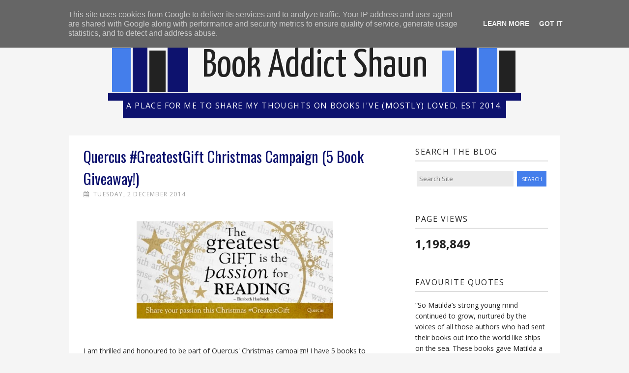

--- FILE ---
content_type: text/html; charset=UTF-8
request_url: http://www.bookaddictshaun.co.uk/2014/12/quercus-greatestgift-christmas-campaign.html
body_size: 23212
content:
<!DOCTYPE html>
<html class='v2' dir='ltr' xmlns='http://www.w3.org/1999/xhtml' xmlns:b='http://www.google.com/2005/gml/b' xmlns:data='http://www.google.com/2005/gml/data' xmlns:expr='http://www.google.com/2005/gml/expr'>
<head>
<link href='https://www.blogger.com/static/v1/widgets/335934321-css_bundle_v2.css' rel='stylesheet' type='text/css'/>
<meta content='width=1100' name='viewport'/>
<link href='http://fonts.googleapis.com/css?family=Open+Sans:400italic,700italic,400,700' rel='stylesheet' type='text/css'/>
<link href='http://fonts.googleapis.com/css?family=Oswald' rel='stylesheet' type='text/css'/>
<link href='//maxcdn.bootstrapcdn.com/font-awesome/4.1.0/css/font-awesome.min.css' rel='stylesheet'/>
<meta content='text/html; charset=UTF-8' http-equiv='Content-Type'/>
<meta content='blogger' name='generator'/>
<link href='http://www.bookaddictshaun.co.uk/favicon.ico' rel='icon' type='image/x-icon'/>
<link href='http://www.bookaddictshaun.co.uk/2014/12/quercus-greatestgift-christmas-campaign.html' rel='canonical'/>
<link rel="alternate" type="application/atom+xml" title="Book Addict Shaun - Atom" href="http://www.bookaddictshaun.co.uk/feeds/posts/default" />
<link rel="alternate" type="application/rss+xml" title="Book Addict Shaun - RSS" href="http://www.bookaddictshaun.co.uk/feeds/posts/default?alt=rss" />
<link rel="service.post" type="application/atom+xml" title="Book Addict Shaun - Atom" href="https://www.blogger.com/feeds/5290706217595418594/posts/default" />

<link rel="alternate" type="application/atom+xml" title="Book Addict Shaun - Atom" href="http://www.bookaddictshaun.co.uk/feeds/8998345275926678132/comments/default" />
<!--Can't find substitution for tag [blog.ieCssRetrofitLinks]-->
<link href='https://blogger.googleusercontent.com/img/b/R29vZ2xl/AVvXsEjMSJRHN9FaMMrENEtrIre4mz47TrtxeKoYdPseWH5DdldAB5RWMglNiv8DNQuU4lLBiBRQsJz0x7tBl-mGF7fId6OS821bKLzBX3KQmXQr5F-9ZI9v4yWKUGZ5D-h71YJBs0aFcIqFCXT_/s1600/XMAS-Quote-Card_1000x500px_REV2-487x243.jpg' rel='image_src'/>
<meta content='http://www.bookaddictshaun.co.uk/2014/12/quercus-greatestgift-christmas-campaign.html' property='og:url'/>
<meta content='Quercus #GreatestGift Christmas Campaign (5 Book Giveaway!)' property='og:title'/>
<meta content='      I am thrilled and honoured to be part of Quercus&#39; Christmas campaign! I have 5 books to giveaway, which I have chosen myself. You can ...' property='og:description'/>
<meta content='https://blogger.googleusercontent.com/img/b/R29vZ2xl/AVvXsEjMSJRHN9FaMMrENEtrIre4mz47TrtxeKoYdPseWH5DdldAB5RWMglNiv8DNQuU4lLBiBRQsJz0x7tBl-mGF7fId6OS821bKLzBX3KQmXQr5F-9ZI9v4yWKUGZ5D-h71YJBs0aFcIqFCXT_/w1200-h630-p-k-no-nu/XMAS-Quote-Card_1000x500px_REV2-487x243.jpg' property='og:image'/>
<title>Book Addict Shaun: Quercus #GreatestGift Christmas Campaign (5 Book Giveaway!)</title>
<style type='text/css'>@font-face{font-family:'Droid Sans';font-style:normal;font-weight:400;font-display:swap;src:url(//fonts.gstatic.com/s/droidsans/v19/SlGVmQWMvZQIdix7AFxXkHNSbRYXags.woff2)format('woff2');unicode-range:U+0000-00FF,U+0131,U+0152-0153,U+02BB-02BC,U+02C6,U+02DA,U+02DC,U+0304,U+0308,U+0329,U+2000-206F,U+20AC,U+2122,U+2191,U+2193,U+2212,U+2215,U+FEFF,U+FFFD;}@font-face{font-family:'Open Sans';font-style:normal;font-weight:400;font-stretch:100%;font-display:swap;src:url(//fonts.gstatic.com/s/opensans/v44/memSYaGs126MiZpBA-UvWbX2vVnXBbObj2OVZyOOSr4dVJWUgsjZ0B4taVIUwaEQbjB_mQ.woff2)format('woff2');unicode-range:U+0460-052F,U+1C80-1C8A,U+20B4,U+2DE0-2DFF,U+A640-A69F,U+FE2E-FE2F;}@font-face{font-family:'Open Sans';font-style:normal;font-weight:400;font-stretch:100%;font-display:swap;src:url(//fonts.gstatic.com/s/opensans/v44/memSYaGs126MiZpBA-UvWbX2vVnXBbObj2OVZyOOSr4dVJWUgsjZ0B4kaVIUwaEQbjB_mQ.woff2)format('woff2');unicode-range:U+0301,U+0400-045F,U+0490-0491,U+04B0-04B1,U+2116;}@font-face{font-family:'Open Sans';font-style:normal;font-weight:400;font-stretch:100%;font-display:swap;src:url(//fonts.gstatic.com/s/opensans/v44/memSYaGs126MiZpBA-UvWbX2vVnXBbObj2OVZyOOSr4dVJWUgsjZ0B4saVIUwaEQbjB_mQ.woff2)format('woff2');unicode-range:U+1F00-1FFF;}@font-face{font-family:'Open Sans';font-style:normal;font-weight:400;font-stretch:100%;font-display:swap;src:url(//fonts.gstatic.com/s/opensans/v44/memSYaGs126MiZpBA-UvWbX2vVnXBbObj2OVZyOOSr4dVJWUgsjZ0B4jaVIUwaEQbjB_mQ.woff2)format('woff2');unicode-range:U+0370-0377,U+037A-037F,U+0384-038A,U+038C,U+038E-03A1,U+03A3-03FF;}@font-face{font-family:'Open Sans';font-style:normal;font-weight:400;font-stretch:100%;font-display:swap;src:url(//fonts.gstatic.com/s/opensans/v44/memSYaGs126MiZpBA-UvWbX2vVnXBbObj2OVZyOOSr4dVJWUgsjZ0B4iaVIUwaEQbjB_mQ.woff2)format('woff2');unicode-range:U+0307-0308,U+0590-05FF,U+200C-2010,U+20AA,U+25CC,U+FB1D-FB4F;}@font-face{font-family:'Open Sans';font-style:normal;font-weight:400;font-stretch:100%;font-display:swap;src:url(//fonts.gstatic.com/s/opensans/v44/memSYaGs126MiZpBA-UvWbX2vVnXBbObj2OVZyOOSr4dVJWUgsjZ0B5caVIUwaEQbjB_mQ.woff2)format('woff2');unicode-range:U+0302-0303,U+0305,U+0307-0308,U+0310,U+0312,U+0315,U+031A,U+0326-0327,U+032C,U+032F-0330,U+0332-0333,U+0338,U+033A,U+0346,U+034D,U+0391-03A1,U+03A3-03A9,U+03B1-03C9,U+03D1,U+03D5-03D6,U+03F0-03F1,U+03F4-03F5,U+2016-2017,U+2034-2038,U+203C,U+2040,U+2043,U+2047,U+2050,U+2057,U+205F,U+2070-2071,U+2074-208E,U+2090-209C,U+20D0-20DC,U+20E1,U+20E5-20EF,U+2100-2112,U+2114-2115,U+2117-2121,U+2123-214F,U+2190,U+2192,U+2194-21AE,U+21B0-21E5,U+21F1-21F2,U+21F4-2211,U+2213-2214,U+2216-22FF,U+2308-230B,U+2310,U+2319,U+231C-2321,U+2336-237A,U+237C,U+2395,U+239B-23B7,U+23D0,U+23DC-23E1,U+2474-2475,U+25AF,U+25B3,U+25B7,U+25BD,U+25C1,U+25CA,U+25CC,U+25FB,U+266D-266F,U+27C0-27FF,U+2900-2AFF,U+2B0E-2B11,U+2B30-2B4C,U+2BFE,U+3030,U+FF5B,U+FF5D,U+1D400-1D7FF,U+1EE00-1EEFF;}@font-face{font-family:'Open Sans';font-style:normal;font-weight:400;font-stretch:100%;font-display:swap;src:url(//fonts.gstatic.com/s/opensans/v44/memSYaGs126MiZpBA-UvWbX2vVnXBbObj2OVZyOOSr4dVJWUgsjZ0B5OaVIUwaEQbjB_mQ.woff2)format('woff2');unicode-range:U+0001-000C,U+000E-001F,U+007F-009F,U+20DD-20E0,U+20E2-20E4,U+2150-218F,U+2190,U+2192,U+2194-2199,U+21AF,U+21E6-21F0,U+21F3,U+2218-2219,U+2299,U+22C4-22C6,U+2300-243F,U+2440-244A,U+2460-24FF,U+25A0-27BF,U+2800-28FF,U+2921-2922,U+2981,U+29BF,U+29EB,U+2B00-2BFF,U+4DC0-4DFF,U+FFF9-FFFB,U+10140-1018E,U+10190-1019C,U+101A0,U+101D0-101FD,U+102E0-102FB,U+10E60-10E7E,U+1D2C0-1D2D3,U+1D2E0-1D37F,U+1F000-1F0FF,U+1F100-1F1AD,U+1F1E6-1F1FF,U+1F30D-1F30F,U+1F315,U+1F31C,U+1F31E,U+1F320-1F32C,U+1F336,U+1F378,U+1F37D,U+1F382,U+1F393-1F39F,U+1F3A7-1F3A8,U+1F3AC-1F3AF,U+1F3C2,U+1F3C4-1F3C6,U+1F3CA-1F3CE,U+1F3D4-1F3E0,U+1F3ED,U+1F3F1-1F3F3,U+1F3F5-1F3F7,U+1F408,U+1F415,U+1F41F,U+1F426,U+1F43F,U+1F441-1F442,U+1F444,U+1F446-1F449,U+1F44C-1F44E,U+1F453,U+1F46A,U+1F47D,U+1F4A3,U+1F4B0,U+1F4B3,U+1F4B9,U+1F4BB,U+1F4BF,U+1F4C8-1F4CB,U+1F4D6,U+1F4DA,U+1F4DF,U+1F4E3-1F4E6,U+1F4EA-1F4ED,U+1F4F7,U+1F4F9-1F4FB,U+1F4FD-1F4FE,U+1F503,U+1F507-1F50B,U+1F50D,U+1F512-1F513,U+1F53E-1F54A,U+1F54F-1F5FA,U+1F610,U+1F650-1F67F,U+1F687,U+1F68D,U+1F691,U+1F694,U+1F698,U+1F6AD,U+1F6B2,U+1F6B9-1F6BA,U+1F6BC,U+1F6C6-1F6CF,U+1F6D3-1F6D7,U+1F6E0-1F6EA,U+1F6F0-1F6F3,U+1F6F7-1F6FC,U+1F700-1F7FF,U+1F800-1F80B,U+1F810-1F847,U+1F850-1F859,U+1F860-1F887,U+1F890-1F8AD,U+1F8B0-1F8BB,U+1F8C0-1F8C1,U+1F900-1F90B,U+1F93B,U+1F946,U+1F984,U+1F996,U+1F9E9,U+1FA00-1FA6F,U+1FA70-1FA7C,U+1FA80-1FA89,U+1FA8F-1FAC6,U+1FACE-1FADC,U+1FADF-1FAE9,U+1FAF0-1FAF8,U+1FB00-1FBFF;}@font-face{font-family:'Open Sans';font-style:normal;font-weight:400;font-stretch:100%;font-display:swap;src:url(//fonts.gstatic.com/s/opensans/v44/memSYaGs126MiZpBA-UvWbX2vVnXBbObj2OVZyOOSr4dVJWUgsjZ0B4vaVIUwaEQbjB_mQ.woff2)format('woff2');unicode-range:U+0102-0103,U+0110-0111,U+0128-0129,U+0168-0169,U+01A0-01A1,U+01AF-01B0,U+0300-0301,U+0303-0304,U+0308-0309,U+0323,U+0329,U+1EA0-1EF9,U+20AB;}@font-face{font-family:'Open Sans';font-style:normal;font-weight:400;font-stretch:100%;font-display:swap;src:url(//fonts.gstatic.com/s/opensans/v44/memSYaGs126MiZpBA-UvWbX2vVnXBbObj2OVZyOOSr4dVJWUgsjZ0B4uaVIUwaEQbjB_mQ.woff2)format('woff2');unicode-range:U+0100-02BA,U+02BD-02C5,U+02C7-02CC,U+02CE-02D7,U+02DD-02FF,U+0304,U+0308,U+0329,U+1D00-1DBF,U+1E00-1E9F,U+1EF2-1EFF,U+2020,U+20A0-20AB,U+20AD-20C0,U+2113,U+2C60-2C7F,U+A720-A7FF;}@font-face{font-family:'Open Sans';font-style:normal;font-weight:400;font-stretch:100%;font-display:swap;src:url(//fonts.gstatic.com/s/opensans/v44/memSYaGs126MiZpBA-UvWbX2vVnXBbObj2OVZyOOSr4dVJWUgsjZ0B4gaVIUwaEQbjA.woff2)format('woff2');unicode-range:U+0000-00FF,U+0131,U+0152-0153,U+02BB-02BC,U+02C6,U+02DA,U+02DC,U+0304,U+0308,U+0329,U+2000-206F,U+20AC,U+2122,U+2191,U+2193,U+2212,U+2215,U+FEFF,U+FFFD;}@font-face{font-family:'Oswald';font-style:normal;font-weight:400;font-display:swap;src:url(//fonts.gstatic.com/s/oswald/v57/TK3_WkUHHAIjg75cFRf3bXL8LICs1_FvsUtiZSSUhiCXABTV.woff2)format('woff2');unicode-range:U+0460-052F,U+1C80-1C8A,U+20B4,U+2DE0-2DFF,U+A640-A69F,U+FE2E-FE2F;}@font-face{font-family:'Oswald';font-style:normal;font-weight:400;font-display:swap;src:url(//fonts.gstatic.com/s/oswald/v57/TK3_WkUHHAIjg75cFRf3bXL8LICs1_FvsUJiZSSUhiCXABTV.woff2)format('woff2');unicode-range:U+0301,U+0400-045F,U+0490-0491,U+04B0-04B1,U+2116;}@font-face{font-family:'Oswald';font-style:normal;font-weight:400;font-display:swap;src:url(//fonts.gstatic.com/s/oswald/v57/TK3_WkUHHAIjg75cFRf3bXL8LICs1_FvsUliZSSUhiCXABTV.woff2)format('woff2');unicode-range:U+0102-0103,U+0110-0111,U+0128-0129,U+0168-0169,U+01A0-01A1,U+01AF-01B0,U+0300-0301,U+0303-0304,U+0308-0309,U+0323,U+0329,U+1EA0-1EF9,U+20AB;}@font-face{font-family:'Oswald';font-style:normal;font-weight:400;font-display:swap;src:url(//fonts.gstatic.com/s/oswald/v57/TK3_WkUHHAIjg75cFRf3bXL8LICs1_FvsUhiZSSUhiCXABTV.woff2)format('woff2');unicode-range:U+0100-02BA,U+02BD-02C5,U+02C7-02CC,U+02CE-02D7,U+02DD-02FF,U+0304,U+0308,U+0329,U+1D00-1DBF,U+1E00-1E9F,U+1EF2-1EFF,U+2020,U+20A0-20AB,U+20AD-20C0,U+2113,U+2C60-2C7F,U+A720-A7FF;}@font-face{font-family:'Oswald';font-style:normal;font-weight:400;font-display:swap;src:url(//fonts.gstatic.com/s/oswald/v57/TK3_WkUHHAIjg75cFRf3bXL8LICs1_FvsUZiZSSUhiCXAA.woff2)format('woff2');unicode-range:U+0000-00FF,U+0131,U+0152-0153,U+02BB-02BC,U+02C6,U+02DA,U+02DC,U+0304,U+0308,U+0329,U+2000-206F,U+20AC,U+2122,U+2191,U+2193,U+2212,U+2215,U+FEFF,U+FFFD;}@font-face{font-family:'PT Sans';font-style:normal;font-weight:700;font-display:swap;src:url(//fonts.gstatic.com/s/ptsans/v18/jizfRExUiTo99u79B_mh0OOtLR8a8zILig.woff2)format('woff2');unicode-range:U+0460-052F,U+1C80-1C8A,U+20B4,U+2DE0-2DFF,U+A640-A69F,U+FE2E-FE2F;}@font-face{font-family:'PT Sans';font-style:normal;font-weight:700;font-display:swap;src:url(//fonts.gstatic.com/s/ptsans/v18/jizfRExUiTo99u79B_mh0OqtLR8a8zILig.woff2)format('woff2');unicode-range:U+0301,U+0400-045F,U+0490-0491,U+04B0-04B1,U+2116;}@font-face{font-family:'PT Sans';font-style:normal;font-weight:700;font-display:swap;src:url(//fonts.gstatic.com/s/ptsans/v18/jizfRExUiTo99u79B_mh0OCtLR8a8zILig.woff2)format('woff2');unicode-range:U+0100-02BA,U+02BD-02C5,U+02C7-02CC,U+02CE-02D7,U+02DD-02FF,U+0304,U+0308,U+0329,U+1D00-1DBF,U+1E00-1E9F,U+1EF2-1EFF,U+2020,U+20A0-20AB,U+20AD-20C0,U+2113,U+2C60-2C7F,U+A720-A7FF;}@font-face{font-family:'PT Sans';font-style:normal;font-weight:700;font-display:swap;src:url(//fonts.gstatic.com/s/ptsans/v18/jizfRExUiTo99u79B_mh0O6tLR8a8zI.woff2)format('woff2');unicode-range:U+0000-00FF,U+0131,U+0152-0153,U+02BB-02BC,U+02C6,U+02DA,U+02DC,U+0304,U+0308,U+0329,U+2000-206F,U+20AC,U+2122,U+2191,U+2193,U+2212,U+2215,U+FEFF,U+FFFD;}@font-face{font-family:'Yanone Kaffeesatz';font-style:normal;font-weight:400;font-display:swap;src:url(//fonts.gstatic.com/s/yanonekaffeesatz/v32/3y9I6aknfjLm_3lMKjiMgmUUYBs04aUXNxt9gW2LIfto9tWZemGKKHD0VTtItvI.woff2)format('woff2');unicode-range:U+0460-052F,U+1C80-1C8A,U+20B4,U+2DE0-2DFF,U+A640-A69F,U+FE2E-FE2F;}@font-face{font-family:'Yanone Kaffeesatz';font-style:normal;font-weight:400;font-display:swap;src:url(//fonts.gstatic.com/s/yanonekaffeesatz/v32/3y9I6aknfjLm_3lMKjiMgmUUYBs04aUXNxt9gW2LIfto9tWZc2GKKHD0VTtItvI.woff2)format('woff2');unicode-range:U+0301,U+0400-045F,U+0490-0491,U+04B0-04B1,U+2116;}@font-face{font-family:'Yanone Kaffeesatz';font-style:normal;font-weight:400;font-display:swap;src:url(//fonts.gstatic.com/s/yanonekaffeesatz/v32/3y9I6aknfjLm_3lMKjiMgmUUYBs04aUXNxt9gW2LIfto9tWZC2GKKHD0VTtItvI.woff2)format('woff2');unicode-range:U+0302-0303,U+0305,U+0307-0308,U+0310,U+0312,U+0315,U+031A,U+0326-0327,U+032C,U+032F-0330,U+0332-0333,U+0338,U+033A,U+0346,U+034D,U+0391-03A1,U+03A3-03A9,U+03B1-03C9,U+03D1,U+03D5-03D6,U+03F0-03F1,U+03F4-03F5,U+2016-2017,U+2034-2038,U+203C,U+2040,U+2043,U+2047,U+2050,U+2057,U+205F,U+2070-2071,U+2074-208E,U+2090-209C,U+20D0-20DC,U+20E1,U+20E5-20EF,U+2100-2112,U+2114-2115,U+2117-2121,U+2123-214F,U+2190,U+2192,U+2194-21AE,U+21B0-21E5,U+21F1-21F2,U+21F4-2211,U+2213-2214,U+2216-22FF,U+2308-230B,U+2310,U+2319,U+231C-2321,U+2336-237A,U+237C,U+2395,U+239B-23B7,U+23D0,U+23DC-23E1,U+2474-2475,U+25AF,U+25B3,U+25B7,U+25BD,U+25C1,U+25CA,U+25CC,U+25FB,U+266D-266F,U+27C0-27FF,U+2900-2AFF,U+2B0E-2B11,U+2B30-2B4C,U+2BFE,U+3030,U+FF5B,U+FF5D,U+1D400-1D7FF,U+1EE00-1EEFF;}@font-face{font-family:'Yanone Kaffeesatz';font-style:normal;font-weight:400;font-display:swap;src:url(//fonts.gstatic.com/s/yanonekaffeesatz/v32/3y9I6aknfjLm_3lMKjiMgmUUYBs04aUXNxt9gW2LIfto9tWZGWGKKHD0VTtItvI.woff2)format('woff2');unicode-range:U+0001-000C,U+000E-001F,U+007F-009F,U+20DD-20E0,U+20E2-20E4,U+2150-218F,U+2190,U+2192,U+2194-2199,U+21AF,U+21E6-21F0,U+21F3,U+2218-2219,U+2299,U+22C4-22C6,U+2300-243F,U+2440-244A,U+2460-24FF,U+25A0-27BF,U+2800-28FF,U+2921-2922,U+2981,U+29BF,U+29EB,U+2B00-2BFF,U+4DC0-4DFF,U+FFF9-FFFB,U+10140-1018E,U+10190-1019C,U+101A0,U+101D0-101FD,U+102E0-102FB,U+10E60-10E7E,U+1D2C0-1D2D3,U+1D2E0-1D37F,U+1F000-1F0FF,U+1F100-1F1AD,U+1F1E6-1F1FF,U+1F30D-1F30F,U+1F315,U+1F31C,U+1F31E,U+1F320-1F32C,U+1F336,U+1F378,U+1F37D,U+1F382,U+1F393-1F39F,U+1F3A7-1F3A8,U+1F3AC-1F3AF,U+1F3C2,U+1F3C4-1F3C6,U+1F3CA-1F3CE,U+1F3D4-1F3E0,U+1F3ED,U+1F3F1-1F3F3,U+1F3F5-1F3F7,U+1F408,U+1F415,U+1F41F,U+1F426,U+1F43F,U+1F441-1F442,U+1F444,U+1F446-1F449,U+1F44C-1F44E,U+1F453,U+1F46A,U+1F47D,U+1F4A3,U+1F4B0,U+1F4B3,U+1F4B9,U+1F4BB,U+1F4BF,U+1F4C8-1F4CB,U+1F4D6,U+1F4DA,U+1F4DF,U+1F4E3-1F4E6,U+1F4EA-1F4ED,U+1F4F7,U+1F4F9-1F4FB,U+1F4FD-1F4FE,U+1F503,U+1F507-1F50B,U+1F50D,U+1F512-1F513,U+1F53E-1F54A,U+1F54F-1F5FA,U+1F610,U+1F650-1F67F,U+1F687,U+1F68D,U+1F691,U+1F694,U+1F698,U+1F6AD,U+1F6B2,U+1F6B9-1F6BA,U+1F6BC,U+1F6C6-1F6CF,U+1F6D3-1F6D7,U+1F6E0-1F6EA,U+1F6F0-1F6F3,U+1F6F7-1F6FC,U+1F700-1F7FF,U+1F800-1F80B,U+1F810-1F847,U+1F850-1F859,U+1F860-1F887,U+1F890-1F8AD,U+1F8B0-1F8BB,U+1F8C0-1F8C1,U+1F900-1F90B,U+1F93B,U+1F946,U+1F984,U+1F996,U+1F9E9,U+1FA00-1FA6F,U+1FA70-1FA7C,U+1FA80-1FA89,U+1FA8F-1FAC6,U+1FACE-1FADC,U+1FADF-1FAE9,U+1FAF0-1FAF8,U+1FB00-1FBFF;}@font-face{font-family:'Yanone Kaffeesatz';font-style:normal;font-weight:400;font-display:swap;src:url(//fonts.gstatic.com/s/yanonekaffeesatz/v32/3y9I6aknfjLm_3lMKjiMgmUUYBs04aUXNxt9gW2LIfto9tWZeGGKKHD0VTtItvI.woff2)format('woff2');unicode-range:U+0102-0103,U+0110-0111,U+0128-0129,U+0168-0169,U+01A0-01A1,U+01AF-01B0,U+0300-0301,U+0303-0304,U+0308-0309,U+0323,U+0329,U+1EA0-1EF9,U+20AB;}@font-face{font-family:'Yanone Kaffeesatz';font-style:normal;font-weight:400;font-display:swap;src:url(//fonts.gstatic.com/s/yanonekaffeesatz/v32/3y9I6aknfjLm_3lMKjiMgmUUYBs04aUXNxt9gW2LIfto9tWZeWGKKHD0VTtItvI.woff2)format('woff2');unicode-range:U+0100-02BA,U+02BD-02C5,U+02C7-02CC,U+02CE-02D7,U+02DD-02FF,U+0304,U+0308,U+0329,U+1D00-1DBF,U+1E00-1E9F,U+1EF2-1EFF,U+2020,U+20A0-20AB,U+20AD-20C0,U+2113,U+2C60-2C7F,U+A720-A7FF;}@font-face{font-family:'Yanone Kaffeesatz';font-style:normal;font-weight:400;font-display:swap;src:url(//fonts.gstatic.com/s/yanonekaffeesatz/v32/3y9I6aknfjLm_3lMKjiMgmUUYBs04aUXNxt9gW2LIfto9tWZd2GKKHD0VTtI.woff2)format('woff2');unicode-range:U+0000-00FF,U+0131,U+0152-0153,U+02BB-02BC,U+02C6,U+02DA,U+02DC,U+0304,U+0308,U+0329,U+2000-206F,U+20AC,U+2122,U+2191,U+2193,U+2212,U+2215,U+FEFF,U+FFFD;}</style>
<style id='page-skin-1' type='text/css'><!--
/*
-----------------------------------------------
Blogger Template Style
Name:     In-Between Books
Designer: Stephanie R
URL:      http://www.thesepaperhearts.com/
----------------------------------------------- */
/* Variable definitions
====================
<Variable name="keycolor" description="Main Color" type="color" default="#66bbdd"/>
<Group description="Page Text" selector="body">
<Variable name="body.font" description="Font" type="font"
default="normal normal 12px Arial, Tahoma, Helvetica, FreeSans, sans-serif"/>
<Variable name="body.text.color" description="Text Color" type="color" default="#222222"/>
</Group>
<Group description="Backgrounds" selector=".body-fauxcolumns-outer">
<Variable name="body.background.color" description="Outer Background" type="color" default="#66bbdd"/>
<Variable name="content.background.color" description="Main Background" type="color" default="#ffffff"/>
<Variable name="header.background.color" description="Header Background" type="color" default="transparent"/>
</Group>
<Group description="Links" selector=".main-outer">
<Variable name="link.color" description="Link Color" type="color" default="#2288bb"/>
<Variable name="link.visited.color" description="Visited Color" type="color" default="#888888"/>
<Variable name="link.hover.color" description="Hover Color" type="color" default="#33aaff"/>
</Group>
<Group description="Blog Title" selector=".header h1">
<Variable name="header.font" description="Font" type="font"
default="normal normal 60px Arial, Tahoma, Helvetica, FreeSans, sans-serif"/>
<Variable name="header.text.color" description="Title Color" type="color" default="#3399bb" />
</Group>
<Group description="Blog Description" selector=".header .description">
<Variable name="description.text.color" description="Description Color" type="color"
default="#777777" />
</Group>
<Group description="Tabs Text" selector=".tabs-inner .widget li a">
<Variable name="tabs.font" description="Font" type="font"
default="normal normal 14px Arial, Tahoma, Helvetica, FreeSans, sans-serif"/>
<Variable name="tabs.text.color" description="Text Color" type="color" default="#999999"/>
<Variable name="tabs.selected.text.color" description="Selected Color" type="color" default="#000000"/>
</Group>
<Group description="Tabs Background" selector=".tabs-outer .PageList">
<Variable name="tabs.background.color" description="Background Color" type="color" default="#f5f5f5"/>
<Variable name="tabs.selected.background.color" description="Selected Color" type="color" default="#eeeeee"/>
</Group>
<Group description="Post Title" selector="h3.post-title, .comments h4">
<Variable name="post.title.font" description="Font" type="font"
default="normal normal 22px Arial, Tahoma, Helvetica, FreeSans, sans-serif"/>
</Group>
<Group description="Date Header" selector=".date-header">
<Variable name="date.header.color" description="Text Color" type="color"
default="#222222"/>
<Variable name="date.header.background.color" description="Background Color" type="color"
default="transparent"/>
</Group>
<Group description="Post Footer" selector=".post-footer">
<Variable name="post.footer.text.color" description="Text Color" type="color" default="#666666"/>
<Variable name="post.footer.background.color" description="Background Color" type="color"
default="#f9f9f9"/>
<Variable name="post.footer.border.color" description="Shadow Color" type="color" default="#eeeeee"/>
</Group>
<Group description="Gadgets" selector="h2">
<Variable name="widget.title.font" description="Title Font" type="font"
default="normal bold 11px Arial, Tahoma, Helvetica, FreeSans, sans-serif"/>
<Variable name="widget.title.text.color" description="Title Color" type="color" default="#000000"/>
<Variable name="widget.alternate.text.color" description="Alternate Color" type="color" default="#999999"/>
</Group>
<Group description="Images" selector=".main-inner">
<Variable name="image.background.color" description="Background Color" type="color" default="#ffffff"/>
<Variable name="image.border.color" description="Border Color" type="color" default="#eeeeee"/>
<Variable name="image.text.color" description="Caption Text Color" type="color" default="#222222"/>
</Group>
<Group description="Accents" selector=".content-inner">
<Variable name="body.rule.color" description="Separator Line Color" type="color" default="#eeeeee"/>
<Variable name="tabs.border.color" description="Tabs Border Color" type="color" default="#0d126e"/>
</Group>
<Variable name="body.background.gradient.cap" description="Body Gradient Cap" type="url"
default="url(//www.blogblog.com/1kt/simple/gradients_light.png)"/>
<Variable name="body.background.gradient.tile" description="Body Gradient Tile" type="url"
default="url(//www.blogblog.com/1kt/simple/body_gradient_tile_light.png)"/>
<Variable name="content.background.color.selector" description="Content Background Color Selector" type="string" default=".content-inner"/>
<Variable name="content.padding" description="Content Padding" type="length" default="10px"/>
<Variable name="content.padding.horizontal" description="Content Horizontal Padding" type="length" default="10px"/>
<Variable name="content.shadow.spread" description="Content Shadow Spread" type="length" default="40px"/>
<Variable name="content.shadow.spread.webkit" description="Content Shadow Spread (WebKit)" type="length" default="5px"/>
<Variable name="content.shadow.spread.ie" description="Content Shadow Spread (IE)" type="length" default="10px"/>
<Variable name="main.border.width" description="Main Border Width" type="length" default="0"/>
<Variable name="header.background.gradient" description="Header Gradient" type="url" default="none"/>
<Variable name="header.shadow.offset.left" description="Header Shadow Offset Left" type="length" default="-1px"/>
<Variable name="header.shadow.offset.top" description="Header Shadow Offset Top" type="length" default="-1px"/>
<Variable name="header.shadow.spread" description="Header Shadow Spread" type="length" default="1px"/>
<Variable name="header.padding" description="Header Padding" type="length" default="30px"/>
<Variable name="header.border.size" description="Header Border Size" type="length" default="1px"/>
<Variable name="header.bottom.border.size" description="Header Bottom Border Size" type="length" default="1px"/>
<Variable name="header.border.horizontalsize" description="Header Horizontal Border Size" type="length" default="0"/>
<Variable name="description.text.size" description="Description Text Size" type="string" default="140%"/>
<Variable name="tabs.margin.top" description="Tabs Margin Top" type="length" default="0" />
<Variable name="tabs.margin.side" description="Tabs Side Margin" type="length" default="30px" />
<Variable name="tabs.background.gradient" description="Tabs Background Gradient" type="url"
default="url(//www.blogblog.com/1kt/simple/gradients_light.png)"/>
<Variable name="tabs.border.width" description="Tabs Border Width" type="length" default="1px"/>
<Variable name="tabs.bevel.border.width" description="Tabs Bevel Border Width" type="length" default="1px"/>
<Variable name="date.header.padding" description="Date Header Padding" type="string" default="inherit"/>
<Variable name="date.header.letterspacing" description="Date Header Letter Spacing" type="string" default="inherit"/>
<Variable name="date.header.margin" description="Date Header Margin" type="string" default="inherit"/>
<Variable name="post.margin.bottom" description="Post Bottom Margin" type="length" default="25px"/>
<Variable name="image.border.small.size" description="Image Border Small Size" type="length" default="2px"/>
<Variable name="image.border.large.size" description="Image Border Large Size" type="length" default="5px"/>
<Variable name="page.width.selector" description="Page Width Selector" type="string" default=".region-inner"/>
<Variable name="page.width" description="Page Width" type="string" default="auto"/>
<Variable name="main.section.margin" description="Main Section Margin" type="length" default="15px"/>
<Variable name="main.padding" description="Main Padding" type="length" default="15px"/>
<Variable name="main.padding.top" description="Main Padding Top" type="length" default="30px"/>
<Variable name="main.padding.bottom" description="Main Padding Bottom" type="length" default="30px"/>
<Variable name="paging.background"
color="#ffffff"
description="Background of blog paging area" type="background"
default="transparent none no-repeat scroll top center"/>
<Variable name="footer.bevel" description="Bevel border length of footer" type="length" default="0"/>
<Variable name="mobile.background.overlay" description="Mobile Background Overlay" type="string"
default="transparent none repeat scroll top left"/>
<Variable name="mobile.background.size" description="Mobile Background Size" type="string" default="auto"/>
<Variable name="mobile.button.color" description="Mobile Button Color" type="color" default="#ffffff" />
<Variable name="startSide" description="Side where text starts in blog language" type="automatic" default="left"/>
<Variable name="endSide" description="Side where text ends in blog language" type="automatic" default="right"/>
*/
/* Content
----------------------------------------------- */
body {
font-family: 'Open Sans', Arial, sans-serif;
font-size: 14px;
line-height: 1.625 !important;
color: #222222;
background: #F5F5F5;
padding: 0 0 0 0;
}
.widget {
line-height: inherit;
}
html body .region-inner {
min-width: 0;
max-width: 100%;
width: auto;
}
a {
text-decoration: none;
outline:none;
-o-transition: all .5s ease;
-ms-transition:all .5s ease;
-moz-transition:all .5s ease;
-webkit-transition:all .5s ease;
/* ...and now for the proper property */
transition:all .5s ease;
}
a:link {
text-decoration:none;
color: #447eeb;
}
a:visited {
text-decoration:none;
color: #0d126e;
}
a:hover {
text-decoration:none;
color: #222222;
}
blockquote{
padding: 20px;
margin: 10px 15px 10px 30px;
color: #222222;
font-style: italic;
background: #D4EAE7;
}
::-moz-selection { /* Code for Firefox */
color: white;
background: #447eeb;
}
::selection {
color: white;
background: #447eeb;
}
.fa-comment{
padding: 0 5px 0 10px;
}
.fa-calendar{
padding-right: 8px;
}
.jump-link{
width: 128px;
height: 36px;
background: #447eeb;
bottom: 0px;
right: 0px;
text-align: center;
position: absolute;
-webkit-transition: all 0.4s ease-in-out;
-moz-transition: all 0.4s ease-in-out;
transition: all 0.4s ease-in-out;
}
.jump-link:hover{
width: 128px;
height: 36px;
background: #222222;
float: right;
}
.jump-link a:link, .jump-link a:visited, .jump-link a:active{
color: white;
padding-top: 8px;
text-transform: uppercase;
display: block;
}
.jump-link a:hover{
color: white;
padding-top: 8px;
display: block;
}
.body-fauxcolumn-outer .cap-top {
position: absolute;
z-index: 1;
height: 400px;
width: 100%;
}
.body-fauxcolumn-outer .cap-top .cap-left {
width: 100%;
background: transparent none repeat-x scroll top left;
_background-image: none;
}
.content-outer {
}
.content-inner {
padding: 0;
}
.content-inner {
background-color: transparent
}
#HTML100 {
margin: 0;
}
#social{
text-align: right;
width: 1070px;
margin: 0 auto -50px;
position: relative;
top: -55px;
right: 0;
}
#social a{
color: #ffffff;
}
#social2 a{
color: #447eeb;
}
#social #goodreads, #social2 #goodreads {
font-family: Arial;
font-size: 25px;
}
#social #email, #social2 #email{
font-size: 18px;
}
#social2{
text-align: right;
font-size: 20px;
}
.square img{
width: 35px;
height: 35px;
}
.square{
margin: 0 20px 0px 0;
display: inline-block;
font-size: 20px;
}
.square2 img{
width: 36px;
height: 36px;
}
.square2{
width: 36px;
height: 36px;
background: #447eeb;
margin: 0 2px 5px 0;
display: inline-block;
-webkit-transition: all 0.4s ease-in-out;
-moz-transition: all 0.4s ease-in-out;
transition: all 0.4s ease-in-out;
}
.square2:hover{
width: 36px;
height: 36px;
background: #222222;
}
.FollowByEmail .follow-by-email-inner .follow-by-email-address{
color: rgb(47,46,78);
width: 100%;
height: 32px;
font-size: 12px;
border: none;
background: #EAEAEA;
padding: 0 0 0 4px;
}
.FollowByEmail .follow-by-email-inner .follow-by-email-submit{
width: 60px;
margin-left: 8px;
padding: 0;
border: 0;
color: white;
background: #447eeb;
font-size: 11px !important;
height: 32px;
z-index: 0;
border-radius: 0px;
font: normal normal 13px Open Sans;
text-transform: uppercase;
-webkit-transition: all 0.4s ease-in-out;
-moz-transition: all 0.4s ease-in-out;
transition: all 0.4s ease-in-out;
}
.follow-by-email-inner .follow-by-email-submit:hover{
background: #222222;
}
/* The Search */
#search {
width:100%;
padding: 0px 0px ;
margin: 20px 0px 0px 0px;
height:35px;
display:inline;
overflow:hidden;
}
#search form {
margin: 0px 0px 0px 0px;
padding: 0;
}
#search fieldset {
margin: 0;
padding: 0;
border: none;
}
#search p {
margin: 0;
font-size: 85%;
}
#s {
width:100%;
height: 32px;
margin:0;
padding: 0;
font: normal normal 13px Open Sans;
font-weight:normal;
color:rgb(65,65,65);
float:left;
border:none;
background: #EAEAEA;
display:inline;
padding-left: 5px;
}
input#searchsubmit{
display:inline;
text-transform: uppercase;
height:32px;
width:60px;
background: #447eeb;
color: white;
border:none;
margin-left: 8px;
font: normal normal 13px Open Sans;
font-size: 11px !important;
-webkit-transition: all 0.4s ease-in-out;
-moz-transition: all 0.4s ease-in-out;
transition: all 0.4s ease-in-out;
}
input#searchsubmit:hover{
background: #222222;
}
.post ul li {
padding: 5px 0 5px 30px !important;
position: relative;
list-style: none;
}
.post ul li:before {
content: '\f111';
color: #447eeb;
font-family: 'FontAwesome';
font-size:10px;
position: absolute;
top: 8px;
left: 5px;
}
table.section-columns {
table-layout: auto !important;
}
.footer-inner td.first{
width: 30% !important;
padding-right: 30px;
text-align: left;
}
table.columns-2 td.columns-cell {
width: auto;
}
.popular-posts .item-title {
display: none;
}
.PopularPosts .widget-content ul li{
float: left;
}
.PopularPosts img {
padding: 5px !important;
background: white;
margin-right: 20px;
}
.section-columns td.columns-cell {
border-left: none !important;
}
.footer-inner > .section-columns {
background: white;
padding: 20px;
margin: 30px 0px;
}
footer h2{
font-size: 16px;
}
.footer-inner {
padding: 0 !important;
margin-bottom: 20px !important;
}
.PopularPosts h2 {
padding-left: 15px;
}
.blog-feeds {
padding: 0 15px;
}
#blog-pager {
padding: 0 15px;
}
/* Header
----------------------------------------------- */
.header-outer {
background: transparent none repeat-x scroll 0 -400px;
_background-image: none;
}
.Header h1 {
font: normal normal 80px Yanone Kaffeesatz;
margin: 0px 0 0 !important;
line-height: 55px !important;
}
#Header1 img {
margin: 5px auto 30px;
}
.Header a {
color: #222222;
}
.Header a:hover{
color:#222222;
}
.Header .description {
font-size: 16px;
color: #ffffff;
}
.header-inner .Header .titlewrapper {
padding: 0;
text-align:center;
display: inline-block;
padding: 10px 25px 0px;
min-height: 75px;
}
.header-inner .Header .descriptionwrapper {
padding: 0;
margin: 0;
text-align:center;
text-transform: uppercase;
letter-spacing: .1em;
margin: 0px 0px 0 !important;
border-top: 15px solid  #0d126e;
}
.header-inner .Header .descriptionwrapper p{
margin-top: 0 !important;
background: #0d126e;
padding: 5px;
margin: 0 30px 10px;
min-height: 20px;
}
.header-inner .Header .descriptionwrapper p span{
position: relative;
top: -8px;
}
.header-inner .Header #header-inner {
margin: 0px 80px;
padding: 35px 0 25px;
text-align: center;
}
#books {
display: inline-block;
vertical-align: bottom;
text-align: left;
}
#books2 {
display: inline-block;
vertical-align: bottom;
text-align: right;
}
#bookheader{
overflow: hidden;
height: 95px;
}
#header-inner .book, #header-inner .book2 {
vertical-align: bottom;
}
#header-inner .book{
display: inline-block;
}
#header-inner .book2{
display: inline-block;
}
#header-inner .teal{
background: #447eeb;
height: 90px;
width: 38px;
}
#header-inner .blue {
background: #0d126e;
height: 95px;
width: 30px;
background-image: url(http://i62.tinypic.com/zv4gt5.jpg);
background-repeat: no-repeat;
background-position: -1px 7px;
}
#header-inner .red {
background: #222222;
height: 85px;
width: 33px;
}
#header-inner .green {
background: #0d126e;
height: 95px;
width: 42px;
background-image: url(http://i62.tinypic.com/2v0jz0w.png);
background-repeat: no-repeat;
background-position: 9px 10px;
}
#header-inner .lblue {
background: #5b90f6;
height: 85px;
width: 25px;
background-image: url(http://i58.tinypic.com/r02j4j.png);
background-repeat: no-repeat;
background-position: -5px 8px;
}
.tabs-inner {
padding: 0 !important;
}
/*Page menu*/
#foxmenucontainer{
width: 100%;
min-height: 45px;
display: block;
margin: 0px auto 10px;
z-index: 5;
padding: 0;
background: #0d126e;
}
/* Main menu settings */
#centeredmenu {
clear:both;
margin:0;
padding:0;
z-index:1000; /* This makes the dropdown menus appear above the page content below */
position:relative;
width: 1070px;
margin: 0 auto;
}
/* Top menu items */
#centeredmenu ul {
margin:0;
padding:0;
list-style:none;
position:relative;
overflow: visible;
}
#centeredmenu ul li {
margin:0;
padding:0;
position:relative;
}
#centeredmenu ul li a {
display:block;
margin:0;
padding: 0em 20px;
font-size:16px;
font-weight: normal;
line-height:45px;
text-transform: uppercase;
text-decoration:none;
color: #ffffff;
-o-transition: all .3s ease;
-ms-transition: all .3s ease;
-moz-transition: all .3s ease;
-webkit-transition: all .3s ease;
transition: all .3s ease;
}
#centeredmenu ul li.active a {
color: #ffffff;
}
#centeredmenu ul li a:hover {
background: #222222;
}
#centeredmenu ul li:hover a,
#centeredmenu ul li.hover a { /* This line is required for IE 6 and below */
background: #222222;
}
/* Submenu items */
#centeredmenu ul ul {
display:none; /* Sub menus are hiden by default */
position:absolute;
top:45px;
left:0;
right:auto; /*resets the right:50% on the parent ul */
width:145px; /* width of the drop-down menus */
}
#centeredmenu ul ul li {
left:auto;  /*resets the left:50% on the parent li */
margin:0; /* Reset the 1px margin from the top menu */
clear:left;
width:100%;
}
#centeredmenu ul ul li a,
#centeredmenu ul li.active li a,
#centeredmenu ul li:hover ul li a,
#centeredmenu ul li.hover ul li a { /* This line is required for IE 6 and below */
font-size:16px;
font-weight:normal; /* resets the bold set for the top level menu items */
line-height:22px; /* overwrite line-height value from top menu */
padding:.5em .5em;
color: #ffffff;
background: #222222;
}
#centeredmenu ul ul li a:hover,
#centeredmenu ul li.active ul li a:hover,
#centeredmenu ul li:hover ul li a:hover,
#centeredmenu ul li.hover ul li a:hover { /* This line is required for IE 6 and below */
color: white;
background: #0d126e;
}
/* Flip the last submenu so it stays within the page */
#centeredmenu ul ul.last {
left:auto; /* reset left:0; value */
right:0; /* Set right value instead */
}
/* Make the sub menus appear on hover */
#centeredmenu ul li:hover ul,
#centeredmenu ul li.hover ul { /* This line is required for IE 6 and below */
display:block; /* Show the sub menus */
}
.datetime{
margin: 0px 0 15px;
color: rgb(159,159,159);
font-size: 12px;
text-transform: uppercase;
letter-spacing: .1em;
}
/* Columns
----------------------------------------------- */
.main-outer {
border-top: none;
}
.region-inner.main-inner {
background: white;
padding: 10px 15px !important;
}
.fauxcolumn-left-outer .fauxcolumn-inner {
border-right: none;
}
.fauxcolumn-right-outer .fauxcolumn-inner {
border-left: none;
}
/* Headings
----------------------------------------------- */
h2, h3, h4 {
margin: 0 0 1em 0;
font-weight: normal;
text-transform: uppercase;
letter-spacing: .1em;
color: #222222;
}
.widget h2{
color: #222222;
border-bottom: 2px solid #ddd;
padding-bottom: 5px;
}
h2{
font-size:20px;
}
h3{
font-size:18px;
}
h4{
font-size:16px;
}
h5{
font-size: 15px;
}
.post-body h3 {
border-bottom: 2px solid #ddd;
padding-bottom: 5px;
}
/* Widgets
----------------------------------------------- */
.widget .zippy {
color: #222222;
}
.widget .popular-posts ul {
list-style: none;
}
.sidebar .widget{
padding: 10px;
}
.sidebar h2{
font-size: 16px;
}
/* Posts
----------------------------------------------- */
.date-header span {
background-color: transparent;
color: #222222;
padding: 0.4em;
letter-spacing: 3px;
margin: inherit;
}
.main-inner {
padding: 0 !important;
}
.main-inner .column-center-inner {
padding: 0 0;
}
.main-inner .column-center-inner .section {
margin: 0;
}
.section{
margin: 0 !important;
}
.main-inner .column-center-inner {
padding: 0 35px 0 0 !important;
}
.main-inner .column-left-inner, .main-inner .column-right-inner {
padding: 0 !important;
}
.post {
margin: 0 0 0 0;
}
.date-outer{
padding: 10px 15px 0px;
margin: 0px 0px 20px;
}
#divider {
margin: 15px auto 0;
width: 100%;
position: relative;
left: -30px;
}
.ribbon {
border-style: solid;
border-width: 10px 20px;
border-color: #DFDFDF transparent #DFDFDF #DFDFDF;
}
h3.post-title, .comments h4 {
font: normal normal 30px Oswald;
margin: 0px;
text-transform: none;
letter-spacing: 0;
color: #0d126e;
}
h3.post-title a{
color: #0d126e;
}
h3.post-title a:hover{
color: #222222;
}
.post-body img, .post-body .tr-caption-container, .Profile img, .Image img,
.BlogList .item-thumbnail img {
padding: 2px;
background: none;
border: none;
}
.post-body img, .post-body .tr-caption-container {
padding: 5px;
}
.post-body .tr-caption-container {
color: #222222;
}
.post-body .tr-caption-container img {
padding: 0;
background: transparent;
border: none;
}
.post-header {
margin: 0 0 1.5em;
line-height: 1.6;
font-size: 90%;
}
.post-footer {
margin: 30px 140px 0 0;
padding: 0px 0px 5px;
text-transform: uppercase;
letter-spacing: .1em;
color: #0d126e;
border-bottom: none;
line-height: 1.6;
font-size: 12px;
}
.shareicon{
width: 36px;
height: 36px;
display: inline-block;
margin-right: 10px;
background: #447eeb;
}
.shareicon:hover{
background: rgb(210,210,210);
}
.shareicon img{
width: 36px;
height: 36px;
}
.sharetext p {
margin: 5px 0;
}
#comments .comment-author {
padding-top: 1.5em;
border-top: 1px solid #0d126e;
background-position: 0 1.5em;
}
#comments .comment-author:first-child {
padding-top: 0;
border-top: none;
}
.avatar-image-container {
margin: .2em 0 0;
}
#comments .avatar-image-container img {
border: 1px solid #eeeeee;
}
/* Comments
----------------------------------------------- */
.comments .comments-content .icon.blog-author {
background-repeat: no-repeat;
background-image: url([data-uri]);
}
.comments .comments-content .loadmore a {
border-top: 1px solid #222222;
border-bottom: 1px solid #222222;
}
.comments .comment-thread.inline-thread {
background-color: rgb(240,240,240);
}
/* Accents
---------------------------------------------- */
.section-columns td.columns-cell {
border-left: 1px solid #0d126e;
}
.blog-pager {
background: none;
}
.blog-pager-older-link, .home-link,
.blog-pager-newer-link {
padding: 5px;
}
footer{
text-align: left;
margin-top: 20px;
}
footer .widget{
margin: 0;
}
.footer-outer {
}
.post-footer-line>*{
margin: 0 !important;
}
#bottom{
background: white;
padding: 20px 15px;
}
#bright{
text-align: right;
width: 50%;
float: right;
}
#bleft{
text-align: left;
width: 50%;
float: left;
}
/* Mobile
----------------------------------------------- */
html .tabs-inner .widget select{
color: #333 !important;
}
.mobile .Header h1 {
font: normal normal 80px Yanone Kaffeesatz;
}
.mobile .header-inner .Header #header-inner {
padding: 20px 0 20px !important;
}
.mobile .header-inner .Header .descriptionwrapper p {
margin-top: 0 !important;
background: transparent;
padding: 0px;
margin: 0;
}
.mobile .header-inner .Header .descriptionwrapper {
border-top: none;
}
.mobile .header-inner .Header #header-inner {
margin: 0px;
padding: 10px 0 10px;
}
.mobile .Header .description {
color: #0d126e;
}
.mobile .region-inner.main-inner{
background: transparent;
}
.mobile .fauxborder-left.main-fauxborder-left, .mobile .fauxborder-right.main-fauxborder-right {
background: white;
padding: 0;
}
.mobile .main-outer {
border-top: none;
margin-top: 0px;
background: transparent;
padding: 0px;
}
body.mobile  {
background-size: auto;
}
.mobile .body-fauxcolumn-outer {
background: transparent none repeat scroll top left;
}
.mobile .body-fauxcolumn-outer .cap-top {
background-size: 100% auto;
}
.mobile .content-outer {
}
body.mobile .AdSense {
margin: 0 -0;
}
.mobile .tabs-inner .widget ul {
margin-left: 0;
margin-right: 0;
}
.mobile .post {
margin: 0;
}
.mobile .main-inner .column-center-inner{
padding: 0 !important;
}
.mobile .main-inner .column-center-inner .section {
margin: 0;
}
.mobile .date-header span {
padding: 0.1em 10px;
margin: 0 -10px;
}
.mobile h3.post-title {
margin: 0;
}
.mobile .blog-pager {
background: transparent none no-repeat scroll top center;
}
.mobile .footer-outer {
border-top: none;
}
.mobile .main-inner, .mobile .footer-inner {
background-color: #ffffff;
}
.mobile-index-contents {
color: #222222;
}
.mobile-link-button {
background-color: #447eeb;
}
.mobile-link-button a:link, .mobile-link-button a:visited {
color: #ffffff;
}
.mobile .tabs-inner .section:first-child {
border-top: none;
}
.mobile .tabs-inner .PageList .widget-content {
background-color: #222222;
color: #ffffff;
border-top: 1px solid #5b90f6;
border-bottom: 1px solid #5b90f6;
}
.mobile .tabs-inner .PageList .widget-content .pagelist-arrow {
border-left: 1px solid #5b90f6;
}

--></style>
<style id='template-skin-1' type='text/css'><!--
body {
min-width: 1000px;
}
.content-outer, .content-fauxcolumn-outer, .region-inner {
min-width: 1000px;
max-width: 1000px;
_width: 1000px;
}
.main-inner .columns {
padding-left: 0;
padding-right: 290px;
}
.main-inner .fauxcolumn-center-outer {
left: 0;
right: 290px;
/* IE6 does not respect left and right together */
_width: expression(this.parentNode.offsetWidth -
parseInt("0") -
parseInt("290px") + 'px');
}
.main-inner .fauxcolumn-left-outer {
width: 0;
}
.main-inner .fauxcolumn-right-outer {
width: 290px;
}
.main-inner .column-left-outer {
width: 0;
right: 100%;
margin-left: -0;
}
.main-inner .column-right-outer {
width: 290px;
margin-right: -290px;
}
#layout {
min-width: 0;
}
#layout .content-outer {
min-width: 0;
width: 800px;
}
#layout .region-inner {
min-width: 0;
width: auto;
}
--></style>
<link href='https://www.blogger.com/dyn-css/authorization.css?targetBlogID=5290706217595418594&amp;zx=a7bd502c-b4d4-4618-a2fd-d2ce7bfa07df' media='none' onload='if(media!=&#39;all&#39;)media=&#39;all&#39;' rel='stylesheet'/><noscript><link href='https://www.blogger.com/dyn-css/authorization.css?targetBlogID=5290706217595418594&amp;zx=a7bd502c-b4d4-4618-a2fd-d2ce7bfa07df' rel='stylesheet'/></noscript>
<meta name='google-adsense-platform-account' content='ca-host-pub-1556223355139109'/>
<meta name='google-adsense-platform-domain' content='blogspot.com'/>

<script type="text/javascript" language="javascript">
  // Supply ads personalization default for EEA readers
  // See https://www.blogger.com/go/adspersonalization
  adsbygoogle = window.adsbygoogle || [];
  if (typeof adsbygoogle.requestNonPersonalizedAds === 'undefined') {
    adsbygoogle.requestNonPersonalizedAds = 1;
  }
</script>


</head>
<body class='loading'>
<div class='body-fauxcolumns'>
<div class='fauxcolumn-outer body-fauxcolumn-outer'>
<div class='cap-top'>
<div class='cap-left'></div>
<div class='cap-right'></div>
</div>
<div class='fauxborder-left'>
<div class='fauxborder-right'></div>
<div class='fauxcolumn-inner'>
</div>
</div>
<div class='cap-bottom'>
<div class='cap-left'></div>
<div class='cap-right'></div>
</div>
</div>
</div>
<div class='tabs-outer'>
<div class='tabs-cap-top cap-top'>
<div class='cap-left'></div>
<div class='cap-right'></div>
</div>
<div class='fauxborder-left tabs-fauxborder-left'>
<div class='fauxborder-right tabs-fauxborder-right'></div>
<div class='region-inner tabs-inner'>
<div class='tabs section' id='crosscol'><div class='widget PageList' data-version='1' id='PageList1'>
<h2>Pages</h2>
<div class='widget-content'>
<div id='foxmenucontainer'>
<div id='centeredmenu'>
<ul>
<li><a href='http://www.bookaddictshaun.co.uk'>Home</a></li>
<li><a href='#'>REVIEW POLICY</a>
<ul class='children'>
<li><a href='http://www.bookaddictshaun.co.uk/p/about-me.html'>ABOUT ME</a></li>
<li><a href='http://www.bookaddictshaun.co.uk/p/review-policy.html'>REVIEW POLICY</a></li>
</ul></li>
<li><a href='#'>REVIEWS</a>
<ul class='children'>
<li><a href='http://www.bookaddictshaun.co.uk/p/2015-reviews.html'>2015</a></li>
<li><a href='http://www.bookaddictshaun.co.uk/p/2014-reads_16.html'>2014</a></li>
</ul></li>
<li><a href='http://www.bookaddictshaun.co.uk/p/author-q-and-guest-posts.html'>Interviews/Guest Posts</a></li>
<li><a href='http://www.bookaddictshaun.co.uk/p/book-of-month.html'>BOOK OF THE MONTH</a></li>
<li><a href='http://www.bookaddictshaun.co.uk/p/hall-of-fame_8.html'>HALL OF FAME</a></li>
</ul>
</div>
</div>
<div class='clear'></div>
</div>
</div></div>
<div class='tabs no-items section' id='crosscol-overflow'>
</div>
<div class='socialicons no-items section' id='icons'></div>
</div>
</div>
<div class='tabs-cap-bottom cap-bottom'>
<div class='cap-left'></div>
<div class='cap-right'></div>
</div>
</div>
<div class='content'>
<div class='content-fauxcolumns'>
<div class='fauxcolumn-outer content-fauxcolumn-outer'>
<div class='cap-top'>
<div class='cap-left'></div>
<div class='cap-right'></div>
</div>
<div class='fauxborder-left'>
<div class='fauxborder-right'></div>
<div class='fauxcolumn-inner'>
</div>
</div>
<div class='cap-bottom'>
<div class='cap-left'></div>
<div class='cap-right'></div>
</div>
</div>
</div>
<div class='content-outer'>
<div class='content-cap-top cap-top'>
<div class='cap-left'></div>
<div class='cap-right'></div>
</div>
<div class='fauxborder-left content-fauxborder-left'>
<div class='fauxborder-right content-fauxborder-right'></div>
<div class='content-inner'>
<header>
<div class='header-outer'>
<div class='header-cap-top cap-top'>
<div class='cap-left'></div>
<div class='cap-right'></div>
</div>
<div class='fauxborder-left header-fauxborder-left'>
<div class='fauxborder-right header-fauxborder-right'></div>
<div class='region-inner header-inner'>
<div class='header section' id='header'><div class='widget Header' data-version='1' id='Header1'>
<div id='header-inner'>
<table id='booktable' style='width:100%;'>
<tbody>
<tr>
<td style='height:94px;overflow: hidden;display: block;text-align: right;'>
<div class='book teal'></div>
<div class='book blue'></div>
<div class='book red'></div>
<div class='book green'></div>
<div class='book lblue'></div>
<div class='book teal'></div>
<div class='book blue'></div>
<div class='book red'></div>
</td>
<td style='white-space: nowrap;width: 250px;'>
<div class='titlewrapper'>
<a href='http://www.bookaddictshaun.co.uk/'>
<h1 class='title'>
<a href='http://www.bookaddictshaun.co.uk/'>Book Addict Shaun</a>
</h1>
</a>
</div>
</td>
<td style='height:94px;overflow: hidden;display: block;text-align: left;'>
<div class='book2 lblue'></div>
<div class='book2 green'></div>
<div class='book2 teal'></div>
<div class='book2 red'></div>
<div class='book2 blue'></div>
<div class='book2 lblue'></div>
<div class='book2 teal'></div>
<div class='book2 red'></div>
</td>
</tr>
</tbody>
</table>
<div class='descriptionwrapper'>
<p class='description'><span>A place for me to share my thoughts on books I've (mostly) loved. Est 2014. </span></p>
</div>
</div>
</div></div>
</div>
</div>
<div class='header-cap-bottom cap-bottom'>
<div class='cap-left'></div>
<div class='cap-right'></div>
</div>
</div>
</header>
<div class='main-outer'>
<div class='main-cap-top cap-top'>
<div class='cap-left'></div>
<div class='cap-right'></div>
</div>
<div class='fauxborder-left main-fauxborder-left'>
<div class='fauxborder-right main-fauxborder-right'></div>
<div class='region-inner main-inner'>
<div class='columns fauxcolumns'>
<div class='fauxcolumn-outer fauxcolumn-center-outer'>
<div class='cap-top'>
<div class='cap-left'></div>
<div class='cap-right'></div>
</div>
<div class='fauxborder-left'>
<div class='fauxborder-right'></div>
<div class='fauxcolumn-inner'>
</div>
</div>
<div class='cap-bottom'>
<div class='cap-left'></div>
<div class='cap-right'></div>
</div>
</div>
<div class='fauxcolumn-outer fauxcolumn-left-outer'>
<div class='cap-top'>
<div class='cap-left'></div>
<div class='cap-right'></div>
</div>
<div class='fauxborder-left'>
<div class='fauxborder-right'></div>
<div class='fauxcolumn-inner'>
</div>
</div>
<div class='cap-bottom'>
<div class='cap-left'></div>
<div class='cap-right'></div>
</div>
</div>
<div class='fauxcolumn-outer fauxcolumn-right-outer'>
<div class='cap-top'>
<div class='cap-left'></div>
<div class='cap-right'></div>
</div>
<div class='fauxborder-left'>
<div class='fauxborder-right'></div>
<div class='fauxcolumn-inner'>
</div>
</div>
<div class='cap-bottom'>
<div class='cap-left'></div>
<div class='cap-right'></div>
</div>
</div>
<!-- corrects IE6 width calculation -->
<div class='columns-inner'>
<div class='column-center-outer'>
<div class='column-center-inner'>
<div class='main section' id='main'><div class='widget Blog' data-version='1' id='Blog1'>
<div class='blog-posts hfeed'>
<!--Can't find substitution for tag [defaultAdStart]-->

          <div class="date-outer">
        

          <div class="date-posts">
        
<div class='post-outer'>
<div class='post hentry' itemprop='blogPost' itemscope='itemscope' itemtype='http://schema.org/BlogPosting'>
<meta content='https://blogger.googleusercontent.com/img/b/R29vZ2xl/AVvXsEjMSJRHN9FaMMrENEtrIre4mz47TrtxeKoYdPseWH5DdldAB5RWMglNiv8DNQuU4lLBiBRQsJz0x7tBl-mGF7fId6OS821bKLzBX3KQmXQr5F-9ZI9v4yWKUGZ5D-h71YJBs0aFcIqFCXT_/s1600/XMAS-Quote-Card_1000x500px_REV2-487x243.jpg' itemprop='image_url'/>
<meta content='5290706217595418594' itemprop='blogId'/>
<meta content='8998345275926678132' itemprop='postId'/>
<a name='8998345275926678132'></a>
<h3 class='post-title entry-title' itemprop='name'>
Quercus #GreatestGift Christmas Campaign (5 Book Giveaway!)
</h3>
<div class='datetime'>
<span class='datetext'><i class='fa fa-calendar'></i>Tuesday, 2 December 2014</span>
<span class='post-comment-link'>
</span>
</div>
<div class='post-header'>
<div class='post-header-line-1'></div>
</div>
<div class='post-body entry-content' id='post-body-8998345275926678132' itemprop='description articleBody'>
<div class="separator" style="clear: both; text-align: center;">
<br /></div>
<div class="separator" style="clear: both; text-align: center;">
<a href="https://blogger.googleusercontent.com/img/b/R29vZ2xl/AVvXsEjMSJRHN9FaMMrENEtrIre4mz47TrtxeKoYdPseWH5DdldAB5RWMglNiv8DNQuU4lLBiBRQsJz0x7tBl-mGF7fId6OS821bKLzBX3KQmXQr5F-9ZI9v4yWKUGZ5D-h71YJBs0aFcIqFCXT_/s1600/XMAS-Quote-Card_1000x500px_REV2-487x243.jpg" imageanchor="1" style="margin-left: 1em; margin-right: 1em;"><img border="0" height="198" src="https://blogger.googleusercontent.com/img/b/R29vZ2xl/AVvXsEjMSJRHN9FaMMrENEtrIre4mz47TrtxeKoYdPseWH5DdldAB5RWMglNiv8DNQuU4lLBiBRQsJz0x7tBl-mGF7fId6OS821bKLzBX3KQmXQr5F-9ZI9v4yWKUGZ5D-h71YJBs0aFcIqFCXT_/s1600/XMAS-Quote-Card_1000x500px_REV2-487x243.jpg" width="400" /></a></div>
<br />
<br />
I am thrilled and honoured to be part of Quercus' Christmas campaign! I have 5 books to giveaway, which I have chosen myself. You can find more about the campaign on the Quercus website <a href="http://www.quercusbooks.co.uk/blog/2014/11/28/quercus-2014-christmas/">here</a>. I have been asked to write a short post about why I think books are the <b>#GreatestGift</b>.<br />
<br />
<a name="more"></a><br /><br />
I think from the minute I learnt how to read I became a bibliophile. Luckily for me, I had parents that encouraged me to read, in fact as a child my favourite series of books was Enid Blyton's Secret Seven series, and the copies I read were the same my Mum read as a child, they were yellowed and battered but I didn't care, there was something comforting about reading the exact copies she did. I can remember receiving books for Christmas from a very young age.<br />
<br />
I do believe books are one of the best presents that you can receive. I have so many Christmas memories of receiving books; when I got the first three Harry Potter books for Christmas is memorable (they were the only three out at the time so I now feel old!) I remember quite vividly because my Mum went Harry Potter mad that Christmas, I remember getting a Snitch-shaped book light! I used to get little presents at the end of my bed to open before the big event downstairs and remember my Mum catching me reading at 4am! Every Christmas since 1999 I have also received the Guinness World Records, so with this Christmas that's 17 books? I think... But every Christmas I can recall reading out the latest records to my family, and going through the book with my Nan. As a child I will admit I was spoilt, yet it is these memories of books which are perhaps the most touching. As I got older I would then hint heavily at what books I wanted, usually autobiographies!<br />
<br />
Unfortunately my need to have everything now means I buy most of my books myself, or as a blogger receive them early which is like Christmas every day in a way but receiving a book that someone has bought is still a magical thing. I love seeing friends and family encouraging their children to read, and buying them books at an early age. With the advent of tablets, children seem to be a lot more tech savvy than most older people, and I often fear children will grow up being disinterested in reading unless it's on a screen. So books are the <b>#GreatestGift</b> because they encourage people to read. But, it's also about buying books for people that already love to read, for example a signed book by their favourite author, or a first edition/rare edition. That's something that person will treasure forever, and will mean so much more than the usual generic items people waste money on at Christmas.<br />
<br />
If I had my way everybody would receive a book at Christmas and one hour would be set aside to just sit and read! If only... Books are just the perfect escapism, to completely forget about your own life, travel the world and go on adventures without even leaving the house! My favourite quote sums up what books mean to me:<br />
<br />
<blockquote class="tr_bq">
&#8220;So Matilda&#8217;s strong young mind continued to grow, nurtured by the voices of all those authors who had sent their books out into the world like ships on the sea. These books gave Matilda a hopeful and comforting message: <b>You are not alone</b>.&#8221; - <u><b>Roald Dahl</b></u></blockquote>
<br />
The five books I have chosen to giveaway are all a little different! As it's in the hope that the winner will take something they like from it, and perhaps give one or two of them to friends or family! So there's Crime, Women's Fiction, Non-Fiction etc so really, something for everybody!<br />
<br />
<br />
<div class="separator" style="clear: both; text-align: center;">
<a href="https://blogger.googleusercontent.com/img/b/R29vZ2xl/AVvXsEhfs6ScRGN3dKJ2GCTCBr-GHuDV0tcraxni_rg5Cvgy5GfnPUeU76uWQRpjEf6ayFlIkmMuqppZbjjj1FlLPgfEVKsYDVmacUR_nJ4TPfdgbZLS_7utmk-KrThna6PW5GaU2jmGF3dxxwAf/s1600/Book+Addict+Shaun.jpg" imageanchor="1" style="margin-left: 1em; margin-right: 1em;"><img border="0" height="130" src="https://blogger.googleusercontent.com/img/b/R29vZ2xl/AVvXsEhfs6ScRGN3dKJ2GCTCBr-GHuDV0tcraxni_rg5Cvgy5GfnPUeU76uWQRpjEf6ayFlIkmMuqppZbjjj1FlLPgfEVKsYDVmacUR_nJ4TPfdgbZLS_7utmk-KrThna6PW5GaU2jmGF3dxxwAf/s1600/Book+Addict+Shaun.jpg" width="400" /></a></div>
<br />
<span style="font-size: large;">To enter the giveaway <b>Tweet&nbsp;@bookaddictshaun @QuercusBooks using the #GreatestGift hashtag</b> and answer one of these questions:</span><br />
<span style="font-size: large;"><br /></span>
<span style="font-size: large;">1. Who would you share the books with if you won?</span><br />
<span style="font-size: large;"><br /></span>
<span style="font-size: large;"><u><b>or</b></u>&nbsp;</span><br />
<span style="font-size: large;"><br /></span>
<span style="font-size: large;">2. Why do <b>YOU</b> think books are the <b>#GreatestGift</b>?</span><br />
<span style="font-size: large;"><br /></span>
<span style="font-size: large;">You have until <b>6pm tonight</b>, and my favourite answer will win the five books, and the items below!</span><br />
<span style="font-size: large;"><br /></span>
<span style="font-size: large;"><a href="http://lizlovesbooks.com/">Liz Loves Books</a> is tomorrow's stop!</span><br />
<div style="text-align: center;">
<br /></div>
<br />
<div class="separator" style="clear: both; text-align: center;">
<a href="https://blogger.googleusercontent.com/img/b/R29vZ2xl/AVvXsEikAFwPUGCQqrhm9AKRi8CvnyOB7kA7tFMjCZPgCrbvAl43Vnyz6k4N49PMvMduXp8UpnFdZbcQo7z3kUEtsUe6WEId-t6SzorgKzTPth4tLUY0-pAEoy7YQ8bnjG9pmr-iyaOVV3jzWg36/s1600/Passion+for+Reading+POS+(1).jpg" imageanchor="1" style="margin-left: 1em; margin-right: 1em;"><img border="0" height="371" src="https://blogger.googleusercontent.com/img/b/R29vZ2xl/AVvXsEikAFwPUGCQqrhm9AKRi8CvnyOB7kA7tFMjCZPgCrbvAl43Vnyz6k4N49PMvMduXp8UpnFdZbcQo7z3kUEtsUe6WEId-t6SzorgKzTPth4tLUY0-pAEoy7YQ8bnjG9pmr-iyaOVV3jzWg36/s1600/Passion+for+Reading+POS+(1).jpg" width="400" /></a></div>
<br />
<br />
<div class="separator" style="clear: both; text-align: center;">
<a href="https://blogger.googleusercontent.com/img/b/R29vZ2xl/AVvXsEiEj9LX8vIxT8SGxLLwI9eecC20W7dLbXR1xwGAEZTJkEOqcMTcrjG7rAxnzNMhAXkeUZ9BlpmHkC2qg7FMRhxkFxW6MVOL7uYD6sJEcHomz8VUoe4ZMrewia_87JJH5oVyAIu6T9A2qyyx/s1600/B3iJ2ZmCIAAy84x+(1).png" imageanchor="1" style="margin-left: 1em; margin-right: 1em;"><img border="0" height="640" src="https://blogger.googleusercontent.com/img/b/R29vZ2xl/AVvXsEiEj9LX8vIxT8SGxLLwI9eecC20W7dLbXR1xwGAEZTJkEOqcMTcrjG7rAxnzNMhAXkeUZ9BlpmHkC2qg7FMRhxkFxW6MVOL7uYD6sJEcHomz8VUoe4ZMrewia_87JJH5oVyAIu6T9A2qyyx/s1600/B3iJ2ZmCIAAy84x+(1).png" width="451" /></a></div>
<br />
<br />
<div style='clear: both;'></div>
</div>
<div class='post-footer'>
<div class='post-footer-line post-footer-line-1'>
<div class='a2a_kit'>
<div class='sharetext'>
<p>Share This:</p>
</div>
<div class='shareicon'><a class='a2a_button_facebook'><img src='http://i1334.photobucket.com/albums/w660/hopelessromantics10/facebook_zps457307dc.png' title='Share with Facebook'/></a></div>
<div class='shareicon'><a class='a2a_button_twitter'><img src='http://i1334.photobucket.com/albums/w660/hopelessromantics10/twitter_zps143e7680.png' title='Share with Twitter'/></a></div>
<div class='shareicon'><a class='a2a_button_google_plus'><img src='http://i1334.photobucket.com/albums/w660/hopelessromantics10/googleplus_zps313ffd20.png' title='Share with GooglePlus'/></a></div>
<div class='shareicon'><a class='a2a_button_pinterest'><img src='http://i1334.photobucket.com/albums/w660/hopelessromantics10/pinterest_zps8d720ec0.png' title='Share with Pinterest'/></a></div>
<div class='shareicon'><a class='a2a_button_tumblr'><img src='http://i1334.photobucket.com/albums/w660/hopelessromantics10/tumblr_zps92a4898e.png' title='Share with Tumblr'/></a></div>
</div>
<script src='http://static.addtoany.com/menu/page.js' type='text/javascript'></script>
<span class='post-icons'>
</span>
<div class='post-share-buttons goog-inline-block'>
<a class='goog-inline-block share-button sb-email' href='https://www.blogger.com/share-post.g?blogID=5290706217595418594&postID=8998345275926678132&target=email' target='_blank' title='Email This'><span class='share-button-link-text'>Email This</span></a><a class='goog-inline-block share-button sb-blog' href='https://www.blogger.com/share-post.g?blogID=5290706217595418594&postID=8998345275926678132&target=blog' onclick='window.open(this.href, "_blank", "height=270,width=475"); return false;' target='_blank' title='BlogThis!'><span class='share-button-link-text'>BlogThis!</span></a><a class='goog-inline-block share-button sb-twitter' href='https://www.blogger.com/share-post.g?blogID=5290706217595418594&postID=8998345275926678132&target=twitter' target='_blank' title='Share to X'><span class='share-button-link-text'>Share to X</span></a><a class='goog-inline-block share-button sb-facebook' href='https://www.blogger.com/share-post.g?blogID=5290706217595418594&postID=8998345275926678132&target=facebook' onclick='window.open(this.href, "_blank", "height=430,width=640"); return false;' target='_blank' title='Share to Facebook'><span class='share-button-link-text'>Share to Facebook</span></a><a class='goog-inline-block share-button sb-pinterest' href='https://www.blogger.com/share-post.g?blogID=5290706217595418594&postID=8998345275926678132&target=pinterest' target='_blank' title='Share to Pinterest'><span class='share-button-link-text'>Share to Pinterest</span></a>
</div>
</div>
<div class='post-footer-line post-footer-line-2'><span class='post-labels'>
<i class='fa fa-tag'></i>
Labels:
<a href='http://www.bookaddictshaun.co.uk/search/label/Giveaway' rel='tag'>Giveaway</a>,
<a href='http://www.bookaddictshaun.co.uk/search/label/Quercus' rel='tag'>Quercus</a>
</span>
</div>
</div>
</div>
<div id='divider'><div class='ribbon'></div></div>
<div class='comments' id='comments'>
<a name='comments'></a>
<h4>No comments:</h4>
<div id='Blog1_comments-block-wrapper'>
<dl class='avatar-comment-indent' id='comments-block'>
</dl>
</div>
<p class='comment-footer'>
<div class='comment-form'>
<a name='comment-form'></a>
<h4 id='comment-post-message'>Post a Comment</h4>
<p>
</p>
<a href='https://www.blogger.com/comment/frame/5290706217595418594?po=8998345275926678132&hl=en-GB&saa=85391&origin=http://www.bookaddictshaun.co.uk' id='comment-editor-src'></a>
<iframe allowtransparency='true' class='blogger-iframe-colorize blogger-comment-from-post' frameborder='0' height='410' id='comment-editor' name='comment-editor' src='' width='100%'></iframe>
<!--Can't find substitution for tag [post.friendConnectJs]-->
<script src='https://www.blogger.com/static/v1/jsbin/2830521187-comment_from_post_iframe.js' type='text/javascript'></script>
<script type='text/javascript'>
      BLOG_CMT_createIframe('https://www.blogger.com/rpc_relay.html');
    </script>
</div>
</p>
<div id='backlinks-container'>
<div id='Blog1_backlinks-container'>
</div>
</div>
</div>
</div>

        </div></div>
      
<!--Can't find substitution for tag [adEnd]-->
</div>
<div class='blog-pager' id='blog-pager'>
<span id='blog-pager-newer-link'>
<a class='blog-pager-newer-link' href='http://www.bookaddictshaun.co.uk/2014/12/review-great-christmas-knit-off-by.html' id='Blog1_blog-pager-newer-link' title='Newer Post'>Newer Post</a>
</span>
<span id='blog-pager-older-link'>
<a class='blog-pager-older-link' href='http://www.bookaddictshaun.co.uk/2014/12/guest-post-inspiration-for-doggo-by.html' id='Blog1_blog-pager-older-link' title='Older Post'>Older Post</a>
</span>
<a class='home-link' href='http://www.bookaddictshaun.co.uk/'>Home</a>
</div>
<div class='clear'></div>
<div class='post-feeds'>
<div class='feed-links'>
Subscribe to:
<a class='feed-link' href='http://www.bookaddictshaun.co.uk/feeds/8998345275926678132/comments/default' target='_blank' type='application/atom+xml'>Post Comments (Atom)</a>
</div>
</div>
</div>
<div class='widget BlogArchive' data-version='1' id='BlogArchive1'>
<h2>Blog Archive</h2>
<div class='widget-content'>
<div id='ArchiveList'>
<div id='BlogArchive1_ArchiveList'>
<ul class='hierarchy'>
<li class='archivedate collapsed'>
<a class='toggle' href='javascript:void(0)'>
<span class='zippy'>

          &#9658;&#160;
        
</span>
</a>
<a class='post-count-link' href='http://www.bookaddictshaun.co.uk/2020/'>2020</a>
<span class='post-count' dir='ltr'>(13)</span>
<ul class='hierarchy'>
<li class='archivedate collapsed'>
<a class='toggle' href='javascript:void(0)'>
<span class='zippy'>

          &#9658;&#160;
        
</span>
</a>
<a class='post-count-link' href='http://www.bookaddictshaun.co.uk/2020/04/'>April</a>
<span class='post-count' dir='ltr'>(6)</span>
</li>
</ul>
<ul class='hierarchy'>
<li class='archivedate collapsed'>
<a class='toggle' href='javascript:void(0)'>
<span class='zippy'>

          &#9658;&#160;
        
</span>
</a>
<a class='post-count-link' href='http://www.bookaddictshaun.co.uk/2020/03/'>March</a>
<span class='post-count' dir='ltr'>(3)</span>
</li>
</ul>
<ul class='hierarchy'>
<li class='archivedate collapsed'>
<a class='toggle' href='javascript:void(0)'>
<span class='zippy'>

          &#9658;&#160;
        
</span>
</a>
<a class='post-count-link' href='http://www.bookaddictshaun.co.uk/2020/02/'>February</a>
<span class='post-count' dir='ltr'>(1)</span>
</li>
</ul>
<ul class='hierarchy'>
<li class='archivedate collapsed'>
<a class='toggle' href='javascript:void(0)'>
<span class='zippy'>

          &#9658;&#160;
        
</span>
</a>
<a class='post-count-link' href='http://www.bookaddictshaun.co.uk/2020/01/'>January</a>
<span class='post-count' dir='ltr'>(3)</span>
</li>
</ul>
</li>
</ul>
<ul class='hierarchy'>
<li class='archivedate collapsed'>
<a class='toggle' href='javascript:void(0)'>
<span class='zippy'>

          &#9658;&#160;
        
</span>
</a>
<a class='post-count-link' href='http://www.bookaddictshaun.co.uk/2017/'>2017</a>
<span class='post-count' dir='ltr'>(3)</span>
<ul class='hierarchy'>
<li class='archivedate collapsed'>
<a class='toggle' href='javascript:void(0)'>
<span class='zippy'>

          &#9658;&#160;
        
</span>
</a>
<a class='post-count-link' href='http://www.bookaddictshaun.co.uk/2017/04/'>April</a>
<span class='post-count' dir='ltr'>(1)</span>
</li>
</ul>
<ul class='hierarchy'>
<li class='archivedate collapsed'>
<a class='toggle' href='javascript:void(0)'>
<span class='zippy'>

          &#9658;&#160;
        
</span>
</a>
<a class='post-count-link' href='http://www.bookaddictshaun.co.uk/2017/02/'>February</a>
<span class='post-count' dir='ltr'>(2)</span>
</li>
</ul>
</li>
</ul>
<ul class='hierarchy'>
<li class='archivedate collapsed'>
<a class='toggle' href='javascript:void(0)'>
<span class='zippy'>

          &#9658;&#160;
        
</span>
</a>
<a class='post-count-link' href='http://www.bookaddictshaun.co.uk/2016/'>2016</a>
<span class='post-count' dir='ltr'>(84)</span>
<ul class='hierarchy'>
<li class='archivedate collapsed'>
<a class='toggle' href='javascript:void(0)'>
<span class='zippy'>

          &#9658;&#160;
        
</span>
</a>
<a class='post-count-link' href='http://www.bookaddictshaun.co.uk/2016/12/'>December</a>
<span class='post-count' dir='ltr'>(1)</span>
</li>
</ul>
<ul class='hierarchy'>
<li class='archivedate collapsed'>
<a class='toggle' href='javascript:void(0)'>
<span class='zippy'>

          &#9658;&#160;
        
</span>
</a>
<a class='post-count-link' href='http://www.bookaddictshaun.co.uk/2016/11/'>November</a>
<span class='post-count' dir='ltr'>(1)</span>
</li>
</ul>
<ul class='hierarchy'>
<li class='archivedate collapsed'>
<a class='toggle' href='javascript:void(0)'>
<span class='zippy'>

          &#9658;&#160;
        
</span>
</a>
<a class='post-count-link' href='http://www.bookaddictshaun.co.uk/2016/10/'>October</a>
<span class='post-count' dir='ltr'>(9)</span>
</li>
</ul>
<ul class='hierarchy'>
<li class='archivedate collapsed'>
<a class='toggle' href='javascript:void(0)'>
<span class='zippy'>

          &#9658;&#160;
        
</span>
</a>
<a class='post-count-link' href='http://www.bookaddictshaun.co.uk/2016/09/'>September</a>
<span class='post-count' dir='ltr'>(7)</span>
</li>
</ul>
<ul class='hierarchy'>
<li class='archivedate collapsed'>
<a class='toggle' href='javascript:void(0)'>
<span class='zippy'>

          &#9658;&#160;
        
</span>
</a>
<a class='post-count-link' href='http://www.bookaddictshaun.co.uk/2016/08/'>August</a>
<span class='post-count' dir='ltr'>(4)</span>
</li>
</ul>
<ul class='hierarchy'>
<li class='archivedate collapsed'>
<a class='toggle' href='javascript:void(0)'>
<span class='zippy'>

          &#9658;&#160;
        
</span>
</a>
<a class='post-count-link' href='http://www.bookaddictshaun.co.uk/2016/07/'>July</a>
<span class='post-count' dir='ltr'>(2)</span>
</li>
</ul>
<ul class='hierarchy'>
<li class='archivedate collapsed'>
<a class='toggle' href='javascript:void(0)'>
<span class='zippy'>

          &#9658;&#160;
        
</span>
</a>
<a class='post-count-link' href='http://www.bookaddictshaun.co.uk/2016/06/'>June</a>
<span class='post-count' dir='ltr'>(14)</span>
</li>
</ul>
<ul class='hierarchy'>
<li class='archivedate collapsed'>
<a class='toggle' href='javascript:void(0)'>
<span class='zippy'>

          &#9658;&#160;
        
</span>
</a>
<a class='post-count-link' href='http://www.bookaddictshaun.co.uk/2016/05/'>May</a>
<span class='post-count' dir='ltr'>(7)</span>
</li>
</ul>
<ul class='hierarchy'>
<li class='archivedate collapsed'>
<a class='toggle' href='javascript:void(0)'>
<span class='zippy'>

          &#9658;&#160;
        
</span>
</a>
<a class='post-count-link' href='http://www.bookaddictshaun.co.uk/2016/04/'>April</a>
<span class='post-count' dir='ltr'>(12)</span>
</li>
</ul>
<ul class='hierarchy'>
<li class='archivedate collapsed'>
<a class='toggle' href='javascript:void(0)'>
<span class='zippy'>

          &#9658;&#160;
        
</span>
</a>
<a class='post-count-link' href='http://www.bookaddictshaun.co.uk/2016/03/'>March</a>
<span class='post-count' dir='ltr'>(6)</span>
</li>
</ul>
<ul class='hierarchy'>
<li class='archivedate collapsed'>
<a class='toggle' href='javascript:void(0)'>
<span class='zippy'>

          &#9658;&#160;
        
</span>
</a>
<a class='post-count-link' href='http://www.bookaddictshaun.co.uk/2016/02/'>February</a>
<span class='post-count' dir='ltr'>(12)</span>
</li>
</ul>
<ul class='hierarchy'>
<li class='archivedate collapsed'>
<a class='toggle' href='javascript:void(0)'>
<span class='zippy'>

          &#9658;&#160;
        
</span>
</a>
<a class='post-count-link' href='http://www.bookaddictshaun.co.uk/2016/01/'>January</a>
<span class='post-count' dir='ltr'>(9)</span>
</li>
</ul>
</li>
</ul>
<ul class='hierarchy'>
<li class='archivedate collapsed'>
<a class='toggle' href='javascript:void(0)'>
<span class='zippy'>

          &#9658;&#160;
        
</span>
</a>
<a class='post-count-link' href='http://www.bookaddictshaun.co.uk/2015/'>2015</a>
<span class='post-count' dir='ltr'>(278)</span>
<ul class='hierarchy'>
<li class='archivedate collapsed'>
<a class='toggle' href='javascript:void(0)'>
<span class='zippy'>

          &#9658;&#160;
        
</span>
</a>
<a class='post-count-link' href='http://www.bookaddictshaun.co.uk/2015/12/'>December</a>
<span class='post-count' dir='ltr'>(2)</span>
</li>
</ul>
<ul class='hierarchy'>
<li class='archivedate collapsed'>
<a class='toggle' href='javascript:void(0)'>
<span class='zippy'>

          &#9658;&#160;
        
</span>
</a>
<a class='post-count-link' href='http://www.bookaddictshaun.co.uk/2015/11/'>November</a>
<span class='post-count' dir='ltr'>(6)</span>
</li>
</ul>
<ul class='hierarchy'>
<li class='archivedate collapsed'>
<a class='toggle' href='javascript:void(0)'>
<span class='zippy'>

          &#9658;&#160;
        
</span>
</a>
<a class='post-count-link' href='http://www.bookaddictshaun.co.uk/2015/10/'>October</a>
<span class='post-count' dir='ltr'>(6)</span>
</li>
</ul>
<ul class='hierarchy'>
<li class='archivedate collapsed'>
<a class='toggle' href='javascript:void(0)'>
<span class='zippy'>

          &#9658;&#160;
        
</span>
</a>
<a class='post-count-link' href='http://www.bookaddictshaun.co.uk/2015/09/'>September</a>
<span class='post-count' dir='ltr'>(1)</span>
</li>
</ul>
<ul class='hierarchy'>
<li class='archivedate collapsed'>
<a class='toggle' href='javascript:void(0)'>
<span class='zippy'>

          &#9658;&#160;
        
</span>
</a>
<a class='post-count-link' href='http://www.bookaddictshaun.co.uk/2015/08/'>August</a>
<span class='post-count' dir='ltr'>(25)</span>
</li>
</ul>
<ul class='hierarchy'>
<li class='archivedate collapsed'>
<a class='toggle' href='javascript:void(0)'>
<span class='zippy'>

          &#9658;&#160;
        
</span>
</a>
<a class='post-count-link' href='http://www.bookaddictshaun.co.uk/2015/07/'>July</a>
<span class='post-count' dir='ltr'>(33)</span>
</li>
</ul>
<ul class='hierarchy'>
<li class='archivedate collapsed'>
<a class='toggle' href='javascript:void(0)'>
<span class='zippy'>

          &#9658;&#160;
        
</span>
</a>
<a class='post-count-link' href='http://www.bookaddictshaun.co.uk/2015/06/'>June</a>
<span class='post-count' dir='ltr'>(42)</span>
</li>
</ul>
<ul class='hierarchy'>
<li class='archivedate collapsed'>
<a class='toggle' href='javascript:void(0)'>
<span class='zippy'>

          &#9658;&#160;
        
</span>
</a>
<a class='post-count-link' href='http://www.bookaddictshaun.co.uk/2015/05/'>May</a>
<span class='post-count' dir='ltr'>(38)</span>
</li>
</ul>
<ul class='hierarchy'>
<li class='archivedate collapsed'>
<a class='toggle' href='javascript:void(0)'>
<span class='zippy'>

          &#9658;&#160;
        
</span>
</a>
<a class='post-count-link' href='http://www.bookaddictshaun.co.uk/2015/04/'>April</a>
<span class='post-count' dir='ltr'>(29)</span>
</li>
</ul>
<ul class='hierarchy'>
<li class='archivedate collapsed'>
<a class='toggle' href='javascript:void(0)'>
<span class='zippy'>

          &#9658;&#160;
        
</span>
</a>
<a class='post-count-link' href='http://www.bookaddictshaun.co.uk/2015/03/'>March</a>
<span class='post-count' dir='ltr'>(35)</span>
</li>
</ul>
<ul class='hierarchy'>
<li class='archivedate collapsed'>
<a class='toggle' href='javascript:void(0)'>
<span class='zippy'>

          &#9658;&#160;
        
</span>
</a>
<a class='post-count-link' href='http://www.bookaddictshaun.co.uk/2015/02/'>February</a>
<span class='post-count' dir='ltr'>(28)</span>
</li>
</ul>
<ul class='hierarchy'>
<li class='archivedate collapsed'>
<a class='toggle' href='javascript:void(0)'>
<span class='zippy'>

          &#9658;&#160;
        
</span>
</a>
<a class='post-count-link' href='http://www.bookaddictshaun.co.uk/2015/01/'>January</a>
<span class='post-count' dir='ltr'>(33)</span>
</li>
</ul>
</li>
</ul>
<ul class='hierarchy'>
<li class='archivedate expanded'>
<a class='toggle' href='javascript:void(0)'>
<span class='zippy toggle-open'>&#9660;&#160;</span>
</a>
<a class='post-count-link' href='http://www.bookaddictshaun.co.uk/2014/'>2014</a>
<span class='post-count' dir='ltr'>(257)</span>
<ul class='hierarchy'>
<li class='archivedate expanded'>
<a class='toggle' href='javascript:void(0)'>
<span class='zippy toggle-open'>&#9660;&#160;</span>
</a>
<a class='post-count-link' href='http://www.bookaddictshaun.co.uk/2014/12/'>December</a>
<span class='post-count' dir='ltr'>(12)</span>
<ul class='posts'>
<li><a href='http://www.bookaddictshaun.co.uk/2014/12/review-year-of-taking-chances-by-lucy.html'>Review: The Year of Taking Chances by Lucy Diamond</a></li>
<li><a href='http://www.bookaddictshaun.co.uk/2014/12/my-top-five-reads-of-2014.html'>My Top Five Books of 2014</a></li>
<li><a href='http://www.bookaddictshaun.co.uk/2014/12/guest-post-christmas-gifts-for-foodies.html'>Guest Post: Christmas Gifts for Foodies by Stella ...</a></li>
<li><a href='http://www.bookaddictshaun.co.uk/2014/12/review-fire-point-by-sean-black-55.html'>Review: Fire Point by Sean Black (5/5)</a></li>
<li><a href='http://www.bookaddictshaun.co.uk/2014/12/guest-review-zig-zag-girl-by-elly.html'>Guest Review: The Zig Zag Girl by Elly Griffiths (...</a></li>
<li><a href='http://www.bookaddictshaun.co.uk/2014/12/review-prisoner-of-night-and-fog-by.html'>Review: Prisoner of Night and Fog by Anne Blankman...</a></li>
<li><a href='http://www.bookaddictshaun.co.uk/2014/12/review-together-for-christmas-by-carol.html'>Review: Together for Christmas by Carol Rivers (5/5)</a></li>
<li><a href='http://www.bookaddictshaun.co.uk/2014/12/review-z-of-hell-ross-kemps-how-not-to.html'>Review: A-Z of Hell: Ross Kemp&#39;s How Not to Travel...</a></li>
<li><a href='http://www.bookaddictshaun.co.uk/2014/12/review-mickeys-war-by-sandra-prior-455.html'>Review: Mickey&#39;s War by Sandra Prior (4.5/5)</a></li>
<li><a href='http://www.bookaddictshaun.co.uk/2014/12/review-great-christmas-knit-off-by.html'>Review: The Great Christmas Knit Off by Alexandra ...</a></li>
<li><a href='http://www.bookaddictshaun.co.uk/2014/12/quercus-greatestgift-christmas-campaign.html'>Quercus #GreatestGift Christmas Campaign (5 Book G...</a></li>
<li><a href='http://www.bookaddictshaun.co.uk/2014/12/guest-post-inspiration-for-doggo-by.html'>Guest Post: The Inspiration for Doggo by Mark B. M...</a></li>
</ul>
</li>
</ul>
<ul class='hierarchy'>
<li class='archivedate collapsed'>
<a class='toggle' href='javascript:void(0)'>
<span class='zippy'>

          &#9658;&#160;
        
</span>
</a>
<a class='post-count-link' href='http://www.bookaddictshaun.co.uk/2014/11/'>November</a>
<span class='post-count' dir='ltr'>(27)</span>
</li>
</ul>
<ul class='hierarchy'>
<li class='archivedate collapsed'>
<a class='toggle' href='javascript:void(0)'>
<span class='zippy'>

          &#9658;&#160;
        
</span>
</a>
<a class='post-count-link' href='http://www.bookaddictshaun.co.uk/2014/10/'>October</a>
<span class='post-count' dir='ltr'>(28)</span>
</li>
</ul>
<ul class='hierarchy'>
<li class='archivedate collapsed'>
<a class='toggle' href='javascript:void(0)'>
<span class='zippy'>

          &#9658;&#160;
        
</span>
</a>
<a class='post-count-link' href='http://www.bookaddictshaun.co.uk/2014/09/'>September</a>
<span class='post-count' dir='ltr'>(21)</span>
</li>
</ul>
<ul class='hierarchy'>
<li class='archivedate collapsed'>
<a class='toggle' href='javascript:void(0)'>
<span class='zippy'>

          &#9658;&#160;
        
</span>
</a>
<a class='post-count-link' href='http://www.bookaddictshaun.co.uk/2014/08/'>August</a>
<span class='post-count' dir='ltr'>(32)</span>
</li>
</ul>
<ul class='hierarchy'>
<li class='archivedate collapsed'>
<a class='toggle' href='javascript:void(0)'>
<span class='zippy'>

          &#9658;&#160;
        
</span>
</a>
<a class='post-count-link' href='http://www.bookaddictshaun.co.uk/2014/07/'>July</a>
<span class='post-count' dir='ltr'>(27)</span>
</li>
</ul>
<ul class='hierarchy'>
<li class='archivedate collapsed'>
<a class='toggle' href='javascript:void(0)'>
<span class='zippy'>

          &#9658;&#160;
        
</span>
</a>
<a class='post-count-link' href='http://www.bookaddictshaun.co.uk/2014/06/'>June</a>
<span class='post-count' dir='ltr'>(39)</span>
</li>
</ul>
<ul class='hierarchy'>
<li class='archivedate collapsed'>
<a class='toggle' href='javascript:void(0)'>
<span class='zippy'>

          &#9658;&#160;
        
</span>
</a>
<a class='post-count-link' href='http://www.bookaddictshaun.co.uk/2014/05/'>May</a>
<span class='post-count' dir='ltr'>(21)</span>
</li>
</ul>
<ul class='hierarchy'>
<li class='archivedate collapsed'>
<a class='toggle' href='javascript:void(0)'>
<span class='zippy'>

          &#9658;&#160;
        
</span>
</a>
<a class='post-count-link' href='http://www.bookaddictshaun.co.uk/2014/04/'>April</a>
<span class='post-count' dir='ltr'>(34)</span>
</li>
</ul>
<ul class='hierarchy'>
<li class='archivedate collapsed'>
<a class='toggle' href='javascript:void(0)'>
<span class='zippy'>

          &#9658;&#160;
        
</span>
</a>
<a class='post-count-link' href='http://www.bookaddictshaun.co.uk/2014/03/'>March</a>
<span class='post-count' dir='ltr'>(16)</span>
</li>
</ul>
</li>
</ul>
</div>
</div>
<div class='clear'></div>
</div>
</div><div class='widget HTML' data-version='1' id='HTML4'>
<div class='widget-content'>
<!-- Start of StatCounter Code for Blogger / Blogspot -->
<script type="text/javascript">
//<![CDATA[
var sc_project=10108287; 
var sc_invisible=1; 
var sc_security="3fb7b106"; 
var scJsHost = (("https:" == document.location.protocol) ? "https://secure." : "http://www.");
document.write("<sc"+"ript type='text/javascript' src='" + scJsHost+ "statcounter.com/counter/counter_xhtml.js'></"+"script>");
//]]>
</script>
<noscript><div class="statcounter"><a title="counter for blogger" href="http://statcounter.com/blogger/" class="statcounter"><img class="statcounter" src="http://c.statcounter.com/10108287/0/3fb7b106/1/" alt="counter for blogger" /></a></div></noscript>
<!-- End of StatCounter Code for Blogger / Blogspot -->
</div>
<div class='clear'></div>
</div></div>
</div>
</div>
<div class='column-left-outer'>
<div class='column-left-inner'>
<aside>
</aside>
</div>
</div>
<div class='column-right-outer'>
<div class='column-right-inner'>
<aside>
<div class='sidebar section' id='sidebar-right-1'><div class='widget HTML' data-version='1' id='HTML2'>
<h2 class='title'>Search the Blog</h2>
<div class='widget-content'>
<div id='search'>
<form action='http://www.bookaddictshaun.co.uk/search/' id='searchform' method='get'>
<table width='100%'>
<tr>
<td>
<input id='s' name='q' placeholder='Search Site' type='text' value=''/>
</td>
<td width='64px'>
<div id='extra'>
<input id='searchsubmit' type='submit' value='Search'/>
</div>
</td>
</tr>
</table>
</form>
</div>
</div>
<div class='clear'></div>
</div><div class='widget Stats' data-version='1' id='Stats1'>
<h2>
Page Views
</h2>
<div class='widget-content'>
<div id='Stats1_content' style='display: none;'>
<span class='counter-wrapper text-counter-wrapper' id='Stats1_totalCount'></span>
<div class='clear'></div>
</div>
</div>
</div><div class='widget Text' data-version='1' id='Text1'>
<h2 class='title'>
Favourite Quotes
</h2>
<div class='widget-content'>
&#8220;So Matilda&#8217;s strong young mind continued to grow, nurtured by the voices of all those authors who had sent their books out into the world like ships on the sea. These books gave Matilda a hopeful and comforting message: <b style="font-style: normal; font-weight: normal;"><i>You are not alone</i></b>.&#8221; <br /><b>- Roald Dahl, <i>Matilda</i></b><div style="font-style: normal; font-weight: normal;"><br /></div><div>&#8220;Books are the quietest and most constant of friends; they are the most accessible and wisest of counselors, and the most patient of teachers.&#8221; <br /><b>- Charles William Eliot<br /></b><div style="font-style: normal; font-weight: normal;"><br /></div><div>&#8220;No tears in the writer, no tears in the reader. No surprise in the writer, no surprise in the reader.&#8221;<br /><b>- Robert Frost<br /></b><br />&#8220;If one cannot enjoy reading a book over and over again, there is no use in reading it at all.&#8221;<br /><b>- Oscar Wilde<br /></b><br />&#8220;Of course it is happening inside your head, Harry, but why on earth should that mean that it is not real?&#8221;<br /><b>- J.K. Rowling, <i>Harry Potter and the Deathly Hallows</i></b></div></div><div style="font-weight: normal;"><i><br /></i></div><div>&#8220;Do not read, as children do, to amuse yourself, or like the ambitious, for the purpose of instruction. No, read in order to live.&#8221;<br /><b>- Gustave Flaubert</b></div>
</div>
<div class='clear'></div>
</div><div class='widget LinkList' data-version='1' id='LinkList2'>
<h2>Recent Reviews</h2>
<div class='widget-content'>
<ul>
<li><a href='http://www.bookaddictshaun.co.uk/2020/03/review-fearless-girl-by-emma-tallon.html'>Fearless Girl by Emma Tallon</a></li>
<li><a href='http://www.bookaddictshaun.co.uk/2020/02/hall-of-fame-review-first-blood-by.html'>First Blood by Angela Marsons</a></li>
<li><a href='http://www.bookaddictshaun.co.uk/2020/01/hall-of-fame-review-queenie-by.html'>Queenie by Kimberley Chambers</a></li>
<li><a href='http://www.bookaddictshaun.co.uk/2020/01/review-six-by-luca-veste.html'>The Six by Luca Veste</a></li>
</ul>
<div class='clear'></div>
</div>
</div><div class='widget PopularPosts' data-version='1' id='PopularPosts1'>
<h2>Popular Posts</h2>
<div class='widget-content popular-posts'>
<ul>
<li>
<div class='item-content'>
<div class='item-thumbnail'>
<a href='http://www.bookaddictshaun.co.uk/2014/07/hall-of-fame-review-evil-mind-by-chris.html' target='_blank'>
<img alt='' border='0' height='72' src='https://blogger.googleusercontent.com/img/b/R29vZ2xl/AVvXsEhSRCuakGfKjhxUqvi-aLDp2BZCVTa3j5j4cGStSeVa3ntMOFYKi5HSDT6FwWbHQihyphenhyphendkUYkGRz8rrdPRcDQe2NNWwibE0W612Z5V2mIm4t3dIq0qI0W_sVkZo5bh4k9IFudRqq5L1cvgKy/s72-c/anevilmind.jpg' width='72'/>
</a>
</div>
<div class='item-title'><a href='http://www.bookaddictshaun.co.uk/2014/07/hall-of-fame-review-evil-mind-by-chris.html'>Hall of Fame Review: An Evil Mind by Chris Carter</a></div>
<div class='item-snippet'>  Title : An Evil Mind  Author : Chris Carter  Publisher : Simon &amp; Schuster UK  Publication Date : 31st July 2014 (HB) / 16th July 2015 ...</div>
</div>
<div style='clear: both;'></div>
</li>
<li>
<div class='item-content'>
<div class='item-thumbnail'>
<a href='http://www.bookaddictshaun.co.uk/2015/05/hall-of-fame-review-evil-games-by.html' target='_blank'>
<img alt='' border='0' height='72' src='https://blogger.googleusercontent.com/img/b/R29vZ2xl/AVvXsEjjiAQiX6lqc6_xtLmheqdgfN4aSN1um8LagF5vkLYnuCD_BpaFbqeR6Lh4XxeW6SRj6Th0ODYQne0nEOSy2VeRggLUS2eGys2dbsdVN4lZFmRpCsDlOmtuWODs8MPnIMAW-hcDTZggb6IU/s72-c/evilgames.png' width='72'/>
</a>
</div>
<div class='item-title'><a href='http://www.bookaddictshaun.co.uk/2015/05/hall-of-fame-review-evil-games-by.html'>Hall of Fame Review: Evil Games by Angela Marsons</a></div>
<div class='item-snippet'>  Title : Evil Games (Kim Stone, #2)  Author : Angela Marsons  Publisher : Bookouture  Publication Date : 29th May 2015  Pages : 349  Source...</div>
</div>
<div style='clear: both;'></div>
</li>
<li>
<div class='item-content'>
<div class='item-thumbnail'>
<a href='http://www.bookaddictshaun.co.uk/2016/03/review-between-you-and-me-by-lisa-hall.html' target='_blank'>
<img alt='' border='0' height='72' src='https://blogger.googleusercontent.com/img/b/R29vZ2xl/AVvXsEjbUinGgvwvtCpForaZzfF2xXT0h1IzPT1eLMEsD7tcMA5rScU7LtJm2VhxYZI99mTBIq7zPIyx8QTsXRQplhvcYVvnmR2Lzq7TiJtcP3A8bLlvX70sxILexXAoJZnqAVe-bIZ1Mm9WNxOh/s72-c/51FIEOUNgiL._SX311_BO1%252C204%252C203%252C200_.jpg' width='72'/>
</a>
</div>
<div class='item-title'><a href='http://www.bookaddictshaun.co.uk/2016/03/review-between-you-and-me-by-lisa-hall.html'>Review: Between You and Me by Lisa Hall</a></div>
<div class='item-snippet'>  Title : Between You and Me  Author : Lisa Hall  Publisher : Carina  Publication Date : 17th March 2016  Source : Review Copy  Rating : 5/5...</div>
</div>
<div style='clear: both;'></div>
</li>
<li>
<div class='item-content'>
<div class='item-thumbnail'>
<a href='http://www.bookaddictshaun.co.uk/2015/07/review-me-me-me-by-charlotte-crosby.html' target='_blank'>
<img alt='' border='0' height='72' src='https://blogger.googleusercontent.com/img/b/R29vZ2xl/AVvXsEiDOGCmGrHoZygE6jCaeHPB1ndF7HXzNBnTnnSNOEdgtfS8lFf5uDE6dcHO608XeVZkk9tj1Un-LjyYh_EOfIc-KXxlwTnX7ZjnjPDhdO-EZGsvlJWSY9sxilrlWCuMCaPVgZZ4NJ6wpthH/s72-c/mememe.jpg' width='72'/>
</a>
</div>
<div class='item-title'><a href='http://www.bookaddictshaun.co.uk/2015/07/review-me-me-me-by-charlotte-crosby.html'>Review: Me Me Me by Charlotte Crosby</a></div>
<div class='item-snippet'>  Title : Me Me Me  Author : Charlotte Crosby  Publisher : Headline  Publication Date : 16th July 2015  Pages : 304  Source : Review Copy  R...</div>
</div>
<div style='clear: both;'></div>
</li>
<li>
<div class='item-content'>
<div class='item-thumbnail'>
<a href='http://www.bookaddictshaun.co.uk/2014/08/hall-of-fame-review-nothing-but-truth.html' target='_blank'>
<img alt='' border='0' height='72' src='https://blogger.googleusercontent.com/img/b/R29vZ2xl/AVvXsEh1DTwEKVUKAuxlIeUbK6vq7JVRcHYK99iNg2tKdwYpIbXGuDbD86by-DcsIoVQxFLKBH8ds5_4oRIqF_NgWJq8tacSa_zI1OYbHkkDpNp1A49BAdEwUp5y8x1Vdgul8_aVwFFmSwnpDXlW/s72-c/vicky.jpg' width='72'/>
</a>
</div>
<div class='item-title'><a href='http://www.bookaddictshaun.co.uk/2014/08/hall-of-fame-review-nothing-but-truth.html'>Hall of Fame Review: Nothing But The Truth by Vicky Pattison (5/5)</a></div>
<div class='item-snippet'>  Vicky Pattison always  had big dreams, but four years ago she was working in a call centre in  Newcastle and those dreams looked like they...</div>
</div>
<div style='clear: both;'></div>
</li>
</ul>
<div class='clear'></div>
</div>
</div><div class='widget BlogList' data-version='1' id='BlogList1'>
<h2 class='title'>Favourite Blogs</h2>
<div class='widget-content'>
<div class='blog-list-container' id='BlogList1_container'>
<ul id='BlogList1_blogs'>
<li style='display: block;'>
<div class='blog-icon'>
</div>
<div class='blog-content'>
<div class='blog-title'>
<a href='http://www.bestcrimebooksandmore.co.uk/' target='_blank'>
Best Crime Books and More</a>
</div>
<div class='item-content'>
</div>
</div>
<div style='clear: both;'></div>
</li>
<li style='display: block;'>
<div class='blog-icon'>
</div>
<div class='blog-content'>
<div class='blog-title'>
<a href='https://crimeworm.wordpress.com' target='_blank'>
Crime Worm</a>
</div>
<div class='item-content'>
</div>
</div>
<div style='clear: both;'></div>
</li>
<li style='display: block;'>
<div class='blog-icon'>
</div>
<div class='blog-content'>
<div class='blog-title'>
<a href='https://ilovereading1.weebly.com/reviews' target='_blank'>
I Love Reading</a>
</div>
<div class='item-content'>
</div>
</div>
<div style='clear: both;'></div>
</li>
<li style='display: block;'>
<div class='blog-icon'>
</div>
<div class='blog-content'>
<div class='blog-title'>
<a href='https://northerncrime.wordpress.com' target='_blank'>
Northern Crime</a>
</div>
<div class='item-content'>
</div>
</div>
<div style='clear: both;'></div>
</li>
<li style='display: block;'>
<div class='blog-icon'>
</div>
<div class='blog-content'>
<div class='blog-title'>
<a href='https://ravencrimereads.wordpress.com' target='_blank'>
Raven Crime Reads</a>
</div>
<div class='item-content'>
</div>
</div>
<div style='clear: both;'></div>
</li>
<li style='display: block;'>
<div class='blog-icon'>
</div>
<div class='blog-content'>
<div class='blog-title'>
<a href='https://shazsbookboudoir.blogspot.com/' target='_blank'>
Shaz's Book Blog</a>
</div>
<div class='item-content'>
</div>
</div>
<div style='clear: both;'></div>
</li>
</ul>
<div class='clear'></div>
</div>
</div>
</div><div class='widget ContactForm' data-version='1' id='ContactForm1'>
<h2 class='title'>
Contact Form
</h2>
<div class='contact-form-widget'>
<div class='form'>
<form name='contact-form'>
<p></p>
Name
<br/>
<input class='contact-form-name' id='ContactForm1_contact-form-name' name='name' size='30' type='text' value=''/>
<p></p>
Email
<span style='font-weight: bolder;'>
                        *
                      </span>
<br/>
<input class='contact-form-email' id='ContactForm1_contact-form-email' name='email' size='30' type='text' value=''/>
<p></p>
Message
<span style='font-weight: bolder;'>
                        *
                      </span>
<br/>
<textarea class='contact-form-email-message' cols='25' id='ContactForm1_contact-form-email-message' name='email-message' rows='5'></textarea>
<p></p>
<input class='contact-form-button contact-form-button-submit' id='ContactForm1_contact-form-submit' type='button' value='Send'/>
<p></p>
<div style='text-align: center; max-width: 222px; width: 100%'>
<p class='contact-form-error-message' id='ContactForm1_contact-form-error-message'></p>
<p class='contact-form-success-message' id='ContactForm1_contact-form-success-message'></p>
</div>
</form>
</div>
</div>
<div class='clear'></div>
</div><div class='widget HTML' data-version='1' id='HTML3'>
<h2 class='title'>NetGalley Badges</h2>
<div class='widget-content'>
<img src="https://s2.netgalley.com/badge/c1365808e3e977ea3eb8ee6c414604a50139fb86" width="80" height="80" alt="200 Book Reviews" title="200 Book Reviews"/>

<img src="https://s2.netgalley.com/badge/d8641d9f5a9f3889033debbaa5237dac3f055530" width="90" height="90" alt="Frequently Auto-Approved" title="Frequently Auto-Approved"/>

<img src="https://s2.netgalley.com/badge/2d940c530e43dfa38630d002d86a2a6181bad899" width="90" height="90" alt="80%" title="80%"/>

<img src="https://s2.netgalley.com/badge/73062bd9089564c9125c5cb3d717676f66838a06" width="90" height="90" alt="Reviews Published" title="Reviews Published"/>
</div>
<div class='clear'></div>
</div></div>
<table border='0' cellpadding='0' cellspacing='0' class='section-columns columns-2'>
<tbody>
<tr>
<td class='first columns-cell'>
<div class='sidebar no-items section' id='sidebar-right-2-1'>
</div>
</td>
<td class='columns-cell'>
<div class='sidebar no-items section' id='sidebar-right-2-2'>
</div>
</td>
</tr>
</tbody>
</table>
<div class='sidebar no-items section' id='sidebar-right-3'>
</div>
</aside>
</div>
</div>
</div>
<div style='clear: both'></div>
<!-- columns -->
</div>
<!-- main -->
</div>
</div>
<div class='main-cap-bottom cap-bottom'>
<div class='cap-left'></div>
<div class='cap-right'></div>
</div>
</div>
<footer>
<div class='footer-outer'>
<div class='footer-cap-top cap-top'>
<div class='cap-left'></div>
<div class='cap-right'></div>
</div>
<div class='fauxborder-left footer-fauxborder-left'>
<div class='fauxborder-right footer-fauxborder-right'></div>
<div class='region-inner footer-inner'>
<div class='foot no-items section' id='footer-1'></div>
<table border='0' cellpadding='0' cellspacing='0' class='section-columns columns-3'>
<tbody>
<tr>
<td class='first columns-cell'>
<div class='foot no-items section' id='footer-2-1'></div>
</td>
<td class='columns-cell'>
<div class='foot no-items section' id='footer-2-2'></div>
</td>
<td class='columns-cell'>
<div class='foot no-items section' id='footer-2-3'></div>
</td>
</tr>
</tbody>
</table>
<!-- outside of the include in order to lock Attribution widget -->
<div class='foot section' id='footer-3'><div class='widget Attribution' data-version='1' id='Attribution1'>
<div class='widget-content' style='text-align: center;'>
Powered by <a href='https://www.blogger.com' target='_blank'>Blogger</a>.
</div>
<div class='clear'></div>
</div></div>
</div>
</div>
<div class='footer-cap-bottom cap-bottom'>
<div class='cap-left'></div>
<div class='cap-right'></div>
</div>
</div>
</footer>
<div id='bottom'>
<div id='bleft'>
			Copyright &#169; 2014 <a href='http://www.bookaddictshaun.co.uk/'>Book Addict Shaun</a>
<!-- Do not remove credits from this template under any circumstances-->
<div id='credit'>
				Template by <a href='http://www.thesepaperhearts.com/'>These Paper Hearts</a>
</div>
</div>
<div id='bright'>
<div id='social2'>
<div class='square' id='twitter'><a href='http://twitter.com/bookaddictshaun' target='_blank'><i class='fa fa-twitter' title='Follow with Twitter'></i></a></div>
<div class='square' id='googleplus'><a href='https://plus.google.com/105078994754009737840' target='_blank'><i class='fa fa-google-plus' title='Follow with Google Plus'></i></a></div>
<div class='square' id='goodreads'><a href='https://www.goodreads.com/user/show/7403283-book-addict-shaun' target='_blank' title='Follow with Goodreads'>g</a></div>
<div class='square' id='bloglovin'><a href='http://www.bloglovin.com/bookaddictshaun' target='_blank'><i class='fa fa-plus' title='Follow with Bloglovin'></i></a></div>
</div>
<div class='clear'></div>
</div>
<!-- content -->
</div>
</div>
<div class='content-cap-bottom cap-bottom'>
<div class='cap-left'></div>
<div class='cap-right'></div>
</div>
</div>
</div>
<script type='text/javascript'>
    window.setTimeout(function() {
        document.body.className = document.body.className.replace('loading', '');
      }, 10);
  </script>
</div>
<!--It is your responsibility to notify your visitors about cookies used and data collected on your blog. Blogger makes a standard notification available for you to use on your blog, and you can customize it or replace with your own notice. See http://www.blogger.com/go/cookiechoices for more details.-->
<script defer='' src='/js/cookienotice.js'></script>
<script>
    document.addEventListener('DOMContentLoaded', function(event) {
      window.cookieChoices && cookieChoices.showCookieConsentBar && cookieChoices.showCookieConsentBar(
          (window.cookieOptions && cookieOptions.msg) || 'This site uses cookies from Google to deliver its services and to analyze traffic. Your IP address and user-agent are shared with Google along with performance and security metrics to ensure quality of service, generate usage statistics, and to detect and address abuse.',
          (window.cookieOptions && cookieOptions.close) || 'Got it',
          (window.cookieOptions && cookieOptions.learn) || 'Learn More',
          (window.cookieOptions && cookieOptions.link) || 'https://www.blogger.com/go/blogspot-cookies');
    });
  </script>

<script type="text/javascript" src="https://www.blogger.com/static/v1/widgets/2028843038-widgets.js"></script>
<script type='text/javascript'>
window['__wavt'] = 'AOuZoY6KteD-Iws1TN0htqRoXezCKLX9zw:1768899083024';_WidgetManager._Init('//www.blogger.com/rearrange?blogID\x3d5290706217595418594','//www.bookaddictshaun.co.uk/2014/12/quercus-greatestgift-christmas-campaign.html','5290706217595418594');
_WidgetManager._SetDataContext([{'name': 'blog', 'data': {'blogId': '5290706217595418594', 'title': 'Book Addict Shaun', 'url': 'http://www.bookaddictshaun.co.uk/2014/12/quercus-greatestgift-christmas-campaign.html', 'canonicalUrl': 'http://www.bookaddictshaun.co.uk/2014/12/quercus-greatestgift-christmas-campaign.html', 'homepageUrl': 'http://www.bookaddictshaun.co.uk/', 'searchUrl': 'http://www.bookaddictshaun.co.uk/search', 'canonicalHomepageUrl': 'http://www.bookaddictshaun.co.uk/', 'blogspotFaviconUrl': 'http://www.bookaddictshaun.co.uk/favicon.ico', 'bloggerUrl': 'https://www.blogger.com', 'hasCustomDomain': true, 'httpsEnabled': false, 'enabledCommentProfileImages': true, 'gPlusViewType': 'FILTERED_POSTMOD', 'adultContent': false, 'analyticsAccountNumber': '', 'encoding': 'UTF-8', 'locale': 'en-GB', 'localeUnderscoreDelimited': 'en_gb', 'languageDirection': 'ltr', 'isPrivate': false, 'isMobile': false, 'isMobileRequest': false, 'mobileClass': '', 'isPrivateBlog': false, 'isDynamicViewsAvailable': true, 'feedLinks': '\x3clink rel\x3d\x22alternate\x22 type\x3d\x22application/atom+xml\x22 title\x3d\x22Book Addict Shaun - Atom\x22 href\x3d\x22http://www.bookaddictshaun.co.uk/feeds/posts/default\x22 /\x3e\n\x3clink rel\x3d\x22alternate\x22 type\x3d\x22application/rss+xml\x22 title\x3d\x22Book Addict Shaun - RSS\x22 href\x3d\x22http://www.bookaddictshaun.co.uk/feeds/posts/default?alt\x3drss\x22 /\x3e\n\x3clink rel\x3d\x22service.post\x22 type\x3d\x22application/atom+xml\x22 title\x3d\x22Book Addict Shaun - Atom\x22 href\x3d\x22https://www.blogger.com/feeds/5290706217595418594/posts/default\x22 /\x3e\n\n\x3clink rel\x3d\x22alternate\x22 type\x3d\x22application/atom+xml\x22 title\x3d\x22Book Addict Shaun - Atom\x22 href\x3d\x22http://www.bookaddictshaun.co.uk/feeds/8998345275926678132/comments/default\x22 /\x3e\n', 'meTag': '', 'adsenseHostId': 'ca-host-pub-1556223355139109', 'adsenseHasAds': false, 'adsenseAutoAds': false, 'boqCommentIframeForm': true, 'loginRedirectParam': '', 'isGoogleEverywhereLinkTooltipEnabled': true, 'view': '', 'dynamicViewsCommentsSrc': '//www.blogblog.com/dynamicviews/4224c15c4e7c9321/js/comments.js', 'dynamicViewsScriptSrc': '//www.blogblog.com/dynamicviews/6e0d22adcfa5abea', 'plusOneApiSrc': 'https://apis.google.com/js/platform.js', 'disableGComments': true, 'interstitialAccepted': false, 'sharing': {'platforms': [{'name': 'Get link', 'key': 'link', 'shareMessage': 'Get link', 'target': ''}, {'name': 'Facebook', 'key': 'facebook', 'shareMessage': 'Share to Facebook', 'target': 'facebook'}, {'name': 'BlogThis!', 'key': 'blogThis', 'shareMessage': 'BlogThis!', 'target': 'blog'}, {'name': 'X', 'key': 'twitter', 'shareMessage': 'Share to X', 'target': 'twitter'}, {'name': 'Pinterest', 'key': 'pinterest', 'shareMessage': 'Share to Pinterest', 'target': 'pinterest'}, {'name': 'Email', 'key': 'email', 'shareMessage': 'Email', 'target': 'email'}], 'disableGooglePlus': true, 'googlePlusShareButtonWidth': 0, 'googlePlusBootstrap': '\x3cscript type\x3d\x22text/javascript\x22\x3ewindow.___gcfg \x3d {\x27lang\x27: \x27en_GB\x27};\x3c/script\x3e'}, 'hasCustomJumpLinkMessage': true, 'jumpLinkMessage': 'Continue reading \xbb', 'pageType': 'item', 'postId': '8998345275926678132', 'postImageThumbnailUrl': 'https://blogger.googleusercontent.com/img/b/R29vZ2xl/AVvXsEjMSJRHN9FaMMrENEtrIre4mz47TrtxeKoYdPseWH5DdldAB5RWMglNiv8DNQuU4lLBiBRQsJz0x7tBl-mGF7fId6OS821bKLzBX3KQmXQr5F-9ZI9v4yWKUGZ5D-h71YJBs0aFcIqFCXT_/s72-c/XMAS-Quote-Card_1000x500px_REV2-487x243.jpg', 'postImageUrl': 'https://blogger.googleusercontent.com/img/b/R29vZ2xl/AVvXsEjMSJRHN9FaMMrENEtrIre4mz47TrtxeKoYdPseWH5DdldAB5RWMglNiv8DNQuU4lLBiBRQsJz0x7tBl-mGF7fId6OS821bKLzBX3KQmXQr5F-9ZI9v4yWKUGZ5D-h71YJBs0aFcIqFCXT_/s1600/XMAS-Quote-Card_1000x500px_REV2-487x243.jpg', 'pageName': 'Quercus #GreatestGift Christmas Campaign (5 Book Giveaway!)', 'pageTitle': 'Book Addict Shaun: Quercus #GreatestGift Christmas Campaign (5 Book Giveaway!)'}}, {'name': 'features', 'data': {}}, {'name': 'messages', 'data': {'edit': 'Edit', 'linkCopiedToClipboard': 'Link copied to clipboard', 'ok': 'Ok', 'postLink': 'Post link'}}, {'name': 'template', 'data': {'name': 'custom', 'localizedName': 'Custom', 'isResponsive': false, 'isAlternateRendering': false, 'isCustom': true}}, {'name': 'view', 'data': {'classic': {'name': 'classic', 'url': '?view\x3dclassic'}, 'flipcard': {'name': 'flipcard', 'url': '?view\x3dflipcard'}, 'magazine': {'name': 'magazine', 'url': '?view\x3dmagazine'}, 'mosaic': {'name': 'mosaic', 'url': '?view\x3dmosaic'}, 'sidebar': {'name': 'sidebar', 'url': '?view\x3dsidebar'}, 'snapshot': {'name': 'snapshot', 'url': '?view\x3dsnapshot'}, 'timeslide': {'name': 'timeslide', 'url': '?view\x3dtimeslide'}, 'isMobile': false, 'title': 'Quercus #GreatestGift Christmas Campaign (5 Book Giveaway!)', 'description': '      I am thrilled and honoured to be part of Quercus\x27 Christmas campaign! I have 5 books to giveaway, which I have chosen myself. You can ...', 'featuredImage': 'https://blogger.googleusercontent.com/img/b/R29vZ2xl/AVvXsEjMSJRHN9FaMMrENEtrIre4mz47TrtxeKoYdPseWH5DdldAB5RWMglNiv8DNQuU4lLBiBRQsJz0x7tBl-mGF7fId6OS821bKLzBX3KQmXQr5F-9ZI9v4yWKUGZ5D-h71YJBs0aFcIqFCXT_/s1600/XMAS-Quote-Card_1000x500px_REV2-487x243.jpg', 'url': 'http://www.bookaddictshaun.co.uk/2014/12/quercus-greatestgift-christmas-campaign.html', 'type': 'item', 'isSingleItem': true, 'isMultipleItems': false, 'isError': false, 'isPage': false, 'isPost': true, 'isHomepage': false, 'isArchive': false, 'isLabelSearch': false, 'postId': 8998345275926678132}}]);
_WidgetManager._RegisterWidget('_PageListView', new _WidgetInfo('PageList1', 'crosscol', document.getElementById('PageList1'), {'title': 'Pages', 'links': [{'isCurrentPage': false, 'href': 'http://www.bookaddictshaun.co.uk/', 'title': 'Home'}], 'mobile': false, 'showPlaceholder': true, 'hasCurrentPage': false}, 'displayModeFull'));
_WidgetManager._RegisterWidget('_HeaderView', new _WidgetInfo('Header1', 'header', document.getElementById('Header1'), {}, 'displayModeFull'));
_WidgetManager._RegisterWidget('_BlogView', new _WidgetInfo('Blog1', 'main', document.getElementById('Blog1'), {'cmtInteractionsEnabled': false, 'lightboxEnabled': true, 'lightboxModuleUrl': 'https://www.blogger.com/static/v1/jsbin/1887219187-lbx__en_gb.js', 'lightboxCssUrl': 'https://www.blogger.com/static/v1/v-css/828616780-lightbox_bundle.css'}, 'displayModeFull'));
_WidgetManager._RegisterWidget('_BlogArchiveView', new _WidgetInfo('BlogArchive1', 'main', document.getElementById('BlogArchive1'), {'languageDirection': 'ltr', 'loadingMessage': 'Loading\x26hellip;'}, 'displayModeFull'));
_WidgetManager._RegisterWidget('_HTMLView', new _WidgetInfo('HTML4', 'main', document.getElementById('HTML4'), {}, 'displayModeFull'));
_WidgetManager._RegisterWidget('_HTMLView', new _WidgetInfo('HTML2', 'sidebar-right-1', document.getElementById('HTML2'), {}, 'displayModeFull'));
_WidgetManager._RegisterWidget('_StatsView', new _WidgetInfo('Stats1', 'sidebar-right-1', document.getElementById('Stats1'), {'title': 'Page Views', 'showGraphicalCounter': false, 'showAnimatedCounter': false, 'showSparkline': false, 'statsUrl': '//www.bookaddictshaun.co.uk/b/stats?style\x3dBLACK_TRANSPARENT\x26timeRange\x3dALL_TIME\x26token\x3dAPq4FmBepa5G2A5OJDDlkToeqo0_QfS8SKDudXJQwckRfBfsbG5Q1F28mi4tzUwnpWm_YeOwvUrGRdpK20TmtduZrgHyA-VDkg'}, 'displayModeFull'));
_WidgetManager._RegisterWidget('_TextView', new _WidgetInfo('Text1', 'sidebar-right-1', document.getElementById('Text1'), {}, 'displayModeFull'));
_WidgetManager._RegisterWidget('_LinkListView', new _WidgetInfo('LinkList2', 'sidebar-right-1', document.getElementById('LinkList2'), {}, 'displayModeFull'));
_WidgetManager._RegisterWidget('_PopularPostsView', new _WidgetInfo('PopularPosts1', 'sidebar-right-1', document.getElementById('PopularPosts1'), {}, 'displayModeFull'));
_WidgetManager._RegisterWidget('_BlogListView', new _WidgetInfo('BlogList1', 'sidebar-right-1', document.getElementById('BlogList1'), {'numItemsToShow': 0, 'totalItems': 6}, 'displayModeFull'));
_WidgetManager._RegisterWidget('_ContactFormView', new _WidgetInfo('ContactForm1', 'sidebar-right-1', document.getElementById('ContactForm1'), {'contactFormMessageSendingMsg': 'Sending...', 'contactFormMessageSentMsg': 'Your message has been sent.', 'contactFormMessageNotSentMsg': 'Message could not be sent. Please try again later.', 'contactFormInvalidEmailMsg': 'A valid email address is required.', 'contactFormEmptyMessageMsg': 'Message field cannot be empty.', 'title': 'Contact Form', 'blogId': '5290706217595418594', 'contactFormNameMsg': 'Name', 'contactFormEmailMsg': 'Email', 'contactFormMessageMsg': 'Message', 'contactFormSendMsg': 'Send', 'contactFormToken': 'AOuZoY4uGzT1avh2cLDnKvT2SUzY6ybmRA:1768899083048', 'submitUrl': 'https://www.blogger.com/contact-form.do'}, 'displayModeFull'));
_WidgetManager._RegisterWidget('_HTMLView', new _WidgetInfo('HTML3', 'sidebar-right-1', document.getElementById('HTML3'), {}, 'displayModeFull'));
_WidgetManager._RegisterWidget('_AttributionView', new _WidgetInfo('Attribution1', 'footer-3', document.getElementById('Attribution1'), {}, 'displayModeFull'));
</script>
</body>
</html>

--- FILE ---
content_type: text/html; charset=UTF-8
request_url: http://www.bookaddictshaun.co.uk/b/stats?style=BLACK_TRANSPARENT&timeRange=ALL_TIME&token=APq4FmBepa5G2A5OJDDlkToeqo0_QfS8SKDudXJQwckRfBfsbG5Q1F28mi4tzUwnpWm_YeOwvUrGRdpK20TmtduZrgHyA-VDkg
body_size: 244
content:
{"total":1198849,"sparklineOptions":{"backgroundColor":{"fillOpacity":0.1,"fill":"#000000"},"series":[{"areaOpacity":0.3,"color":"#202020"}]},"sparklineData":[[0,10],[1,2],[2,4],[3,6],[4,11],[5,8],[6,4],[7,4],[8,5],[9,4],[10,2],[11,6],[12,100],[13,2],[14,4],[15,2],[16,4],[17,6],[18,7],[19,4],[20,4],[21,3],[22,10],[23,5],[24,5],[25,7],[26,6],[27,4],[28,4],[29,3]],"nextTickMs":53731}